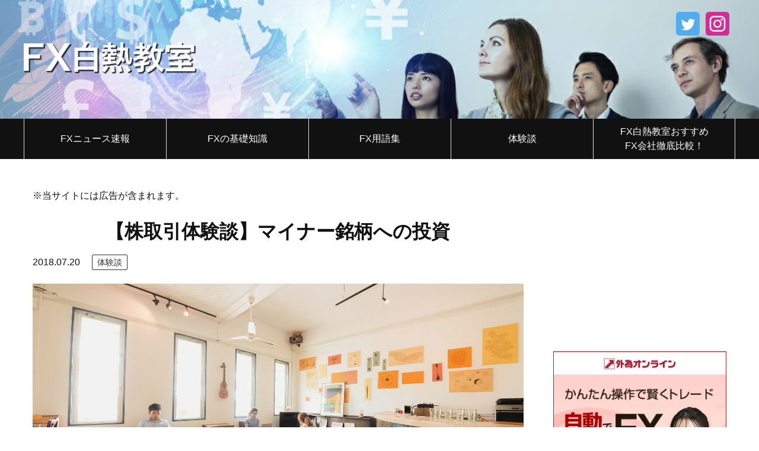

--- FILE ---
content_type: text/html; charset=UTF-8
request_url: https://ecoledefx.xyz/2018/07/20/%E3%80%90%E6%A0%AA%E5%8F%96%E5%BC%95%E4%BD%93%E9%A8%93%E8%AB%87%E3%80%91%E3%83%9E%E3%82%A4%E3%83%8A%E3%83%BC%E9%8A%98%E6%9F%84%E3%81%B8%E3%81%AE%E6%8A%95%E8%B3%87/
body_size: 16734
content:
<!doctype html>
<html lang="ja">
	<head>
		<meta charset="UTF-8">
		<meta name="viewport" content="width=device-width, initial-scale=1">
		<link rel="profile" href="https://gmpg.org/xfn/11">
		<link href="https://use.fontawesome.com/releases/v5.6.1/css/all.css" rel="stylesheet">
		<title>【株取引体験談】マイナー銘柄への投資 &#8211; FX投資初心者のためのFX白熱教室</title>
<meta name='robots' content='max-image-preview:large' />
	<style>img:is([sizes="auto" i], [sizes^="auto," i]) { contain-intrinsic-size: 3000px 1500px }</style>
	<link rel="alternate" type="application/rss+xml" title="FX投資初心者のためのFX白熱教室 &raquo; フィード" href="https://ecoledefx.xyz/feed/" />
<link rel="alternate" type="application/rss+xml" title="FX投資初心者のためのFX白熱教室 &raquo; コメントフィード" href="https://ecoledefx.xyz/comments/feed/" />
<link rel="alternate" type="application/rss+xml" title="FX投資初心者のためのFX白熱教室 &raquo; 【株取引体験談】マイナー銘柄への投資 のコメントのフィード" href="https://ecoledefx.xyz/2018/07/20/%e3%80%90%e6%a0%aa%e5%8f%96%e5%bc%95%e4%bd%93%e9%a8%93%e8%ab%87%e3%80%91%e3%83%9e%e3%82%a4%e3%83%8a%e3%83%bc%e9%8a%98%e6%9f%84%e3%81%b8%e3%81%ae%e6%8a%95%e8%b3%87/feed/" />
<script type="text/javascript">
/* <![CDATA[ */
window._wpemojiSettings = {"baseUrl":"https:\/\/s.w.org\/images\/core\/emoji\/16.0.1\/72x72\/","ext":".png","svgUrl":"https:\/\/s.w.org\/images\/core\/emoji\/16.0.1\/svg\/","svgExt":".svg","source":{"concatemoji":"https:\/\/ecoledefx.xyz\/wp-includes\/js\/wp-emoji-release.min.js?ver=6.8.3"}};
/*! This file is auto-generated */
!function(s,n){var o,i,e;function c(e){try{var t={supportTests:e,timestamp:(new Date).valueOf()};sessionStorage.setItem(o,JSON.stringify(t))}catch(e){}}function p(e,t,n){e.clearRect(0,0,e.canvas.width,e.canvas.height),e.fillText(t,0,0);var t=new Uint32Array(e.getImageData(0,0,e.canvas.width,e.canvas.height).data),a=(e.clearRect(0,0,e.canvas.width,e.canvas.height),e.fillText(n,0,0),new Uint32Array(e.getImageData(0,0,e.canvas.width,e.canvas.height).data));return t.every(function(e,t){return e===a[t]})}function u(e,t){e.clearRect(0,0,e.canvas.width,e.canvas.height),e.fillText(t,0,0);for(var n=e.getImageData(16,16,1,1),a=0;a<n.data.length;a++)if(0!==n.data[a])return!1;return!0}function f(e,t,n,a){switch(t){case"flag":return n(e,"\ud83c\udff3\ufe0f\u200d\u26a7\ufe0f","\ud83c\udff3\ufe0f\u200b\u26a7\ufe0f")?!1:!n(e,"\ud83c\udde8\ud83c\uddf6","\ud83c\udde8\u200b\ud83c\uddf6")&&!n(e,"\ud83c\udff4\udb40\udc67\udb40\udc62\udb40\udc65\udb40\udc6e\udb40\udc67\udb40\udc7f","\ud83c\udff4\u200b\udb40\udc67\u200b\udb40\udc62\u200b\udb40\udc65\u200b\udb40\udc6e\u200b\udb40\udc67\u200b\udb40\udc7f");case"emoji":return!a(e,"\ud83e\udedf")}return!1}function g(e,t,n,a){var r="undefined"!=typeof WorkerGlobalScope&&self instanceof WorkerGlobalScope?new OffscreenCanvas(300,150):s.createElement("canvas"),o=r.getContext("2d",{willReadFrequently:!0}),i=(o.textBaseline="top",o.font="600 32px Arial",{});return e.forEach(function(e){i[e]=t(o,e,n,a)}),i}function t(e){var t=s.createElement("script");t.src=e,t.defer=!0,s.head.appendChild(t)}"undefined"!=typeof Promise&&(o="wpEmojiSettingsSupports",i=["flag","emoji"],n.supports={everything:!0,everythingExceptFlag:!0},e=new Promise(function(e){s.addEventListener("DOMContentLoaded",e,{once:!0})}),new Promise(function(t){var n=function(){try{var e=JSON.parse(sessionStorage.getItem(o));if("object"==typeof e&&"number"==typeof e.timestamp&&(new Date).valueOf()<e.timestamp+604800&&"object"==typeof e.supportTests)return e.supportTests}catch(e){}return null}();if(!n){if("undefined"!=typeof Worker&&"undefined"!=typeof OffscreenCanvas&&"undefined"!=typeof URL&&URL.createObjectURL&&"undefined"!=typeof Blob)try{var e="postMessage("+g.toString()+"("+[JSON.stringify(i),f.toString(),p.toString(),u.toString()].join(",")+"));",a=new Blob([e],{type:"text/javascript"}),r=new Worker(URL.createObjectURL(a),{name:"wpTestEmojiSupports"});return void(r.onmessage=function(e){c(n=e.data),r.terminate(),t(n)})}catch(e){}c(n=g(i,f,p,u))}t(n)}).then(function(e){for(var t in e)n.supports[t]=e[t],n.supports.everything=n.supports.everything&&n.supports[t],"flag"!==t&&(n.supports.everythingExceptFlag=n.supports.everythingExceptFlag&&n.supports[t]);n.supports.everythingExceptFlag=n.supports.everythingExceptFlag&&!n.supports.flag,n.DOMReady=!1,n.readyCallback=function(){n.DOMReady=!0}}).then(function(){return e}).then(function(){var e;n.supports.everything||(n.readyCallback(),(e=n.source||{}).concatemoji?t(e.concatemoji):e.wpemoji&&e.twemoji&&(t(e.twemoji),t(e.wpemoji)))}))}((window,document),window._wpemojiSettings);
/* ]]> */
</script>
<style id='wp-emoji-styles-inline-css' type='text/css'>

	img.wp-smiley, img.emoji {
		display: inline !important;
		border: none !important;
		box-shadow: none !important;
		height: 1em !important;
		width: 1em !important;
		margin: 0 0.07em !important;
		vertical-align: -0.1em !important;
		background: none !important;
		padding: 0 !important;
	}
</style>
<link rel='stylesheet' id='wp-block-library-css' href='https://ecoledefx.xyz/wp-includes/css/dist/block-library/style.min.css?ver=6.8.3' type='text/css' media='all' />
<style id='classic-theme-styles-inline-css' type='text/css'>
/*! This file is auto-generated */
.wp-block-button__link{color:#fff;background-color:#32373c;border-radius:9999px;box-shadow:none;text-decoration:none;padding:calc(.667em + 2px) calc(1.333em + 2px);font-size:1.125em}.wp-block-file__button{background:#32373c;color:#fff;text-decoration:none}
</style>
<style id='feedzy-rss-feeds-loop-style-inline-css' type='text/css'>
.wp-block-feedzy-rss-feeds-loop{display:grid;gap:24px;grid-template-columns:repeat(1,1fr)}@media(min-width:782px){.wp-block-feedzy-rss-feeds-loop.feedzy-loop-columns-2,.wp-block-feedzy-rss-feeds-loop.feedzy-loop-columns-3,.wp-block-feedzy-rss-feeds-loop.feedzy-loop-columns-4,.wp-block-feedzy-rss-feeds-loop.feedzy-loop-columns-5{grid-template-columns:repeat(2,1fr)}}@media(min-width:960px){.wp-block-feedzy-rss-feeds-loop.feedzy-loop-columns-2{grid-template-columns:repeat(2,1fr)}.wp-block-feedzy-rss-feeds-loop.feedzy-loop-columns-3{grid-template-columns:repeat(3,1fr)}.wp-block-feedzy-rss-feeds-loop.feedzy-loop-columns-4{grid-template-columns:repeat(4,1fr)}.wp-block-feedzy-rss-feeds-loop.feedzy-loop-columns-5{grid-template-columns:repeat(5,1fr)}}.wp-block-feedzy-rss-feeds-loop .wp-block-image.is-style-rounded img{border-radius:9999px}.wp-block-feedzy-rss-feeds-loop .wp-block-image:has(:is(img:not([src]),img[src=""])){display:none}

</style>
<style id='global-styles-inline-css' type='text/css'>
:root{--wp--preset--aspect-ratio--square: 1;--wp--preset--aspect-ratio--4-3: 4/3;--wp--preset--aspect-ratio--3-4: 3/4;--wp--preset--aspect-ratio--3-2: 3/2;--wp--preset--aspect-ratio--2-3: 2/3;--wp--preset--aspect-ratio--16-9: 16/9;--wp--preset--aspect-ratio--9-16: 9/16;--wp--preset--color--black: #000000;--wp--preset--color--cyan-bluish-gray: #abb8c3;--wp--preset--color--white: #ffffff;--wp--preset--color--pale-pink: #f78da7;--wp--preset--color--vivid-red: #cf2e2e;--wp--preset--color--luminous-vivid-orange: #ff6900;--wp--preset--color--luminous-vivid-amber: #fcb900;--wp--preset--color--light-green-cyan: #7bdcb5;--wp--preset--color--vivid-green-cyan: #00d084;--wp--preset--color--pale-cyan-blue: #8ed1fc;--wp--preset--color--vivid-cyan-blue: #0693e3;--wp--preset--color--vivid-purple: #9b51e0;--wp--preset--gradient--vivid-cyan-blue-to-vivid-purple: linear-gradient(135deg,rgba(6,147,227,1) 0%,rgb(155,81,224) 100%);--wp--preset--gradient--light-green-cyan-to-vivid-green-cyan: linear-gradient(135deg,rgb(122,220,180) 0%,rgb(0,208,130) 100%);--wp--preset--gradient--luminous-vivid-amber-to-luminous-vivid-orange: linear-gradient(135deg,rgba(252,185,0,1) 0%,rgba(255,105,0,1) 100%);--wp--preset--gradient--luminous-vivid-orange-to-vivid-red: linear-gradient(135deg,rgba(255,105,0,1) 0%,rgb(207,46,46) 100%);--wp--preset--gradient--very-light-gray-to-cyan-bluish-gray: linear-gradient(135deg,rgb(238,238,238) 0%,rgb(169,184,195) 100%);--wp--preset--gradient--cool-to-warm-spectrum: linear-gradient(135deg,rgb(74,234,220) 0%,rgb(151,120,209) 20%,rgb(207,42,186) 40%,rgb(238,44,130) 60%,rgb(251,105,98) 80%,rgb(254,248,76) 100%);--wp--preset--gradient--blush-light-purple: linear-gradient(135deg,rgb(255,206,236) 0%,rgb(152,150,240) 100%);--wp--preset--gradient--blush-bordeaux: linear-gradient(135deg,rgb(254,205,165) 0%,rgb(254,45,45) 50%,rgb(107,0,62) 100%);--wp--preset--gradient--luminous-dusk: linear-gradient(135deg,rgb(255,203,112) 0%,rgb(199,81,192) 50%,rgb(65,88,208) 100%);--wp--preset--gradient--pale-ocean: linear-gradient(135deg,rgb(255,245,203) 0%,rgb(182,227,212) 50%,rgb(51,167,181) 100%);--wp--preset--gradient--electric-grass: linear-gradient(135deg,rgb(202,248,128) 0%,rgb(113,206,126) 100%);--wp--preset--gradient--midnight: linear-gradient(135deg,rgb(2,3,129) 0%,rgb(40,116,252) 100%);--wp--preset--font-size--small: 13px;--wp--preset--font-size--medium: 20px;--wp--preset--font-size--large: 36px;--wp--preset--font-size--x-large: 42px;--wp--preset--spacing--20: 0.44rem;--wp--preset--spacing--30: 0.67rem;--wp--preset--spacing--40: 1rem;--wp--preset--spacing--50: 1.5rem;--wp--preset--spacing--60: 2.25rem;--wp--preset--spacing--70: 3.38rem;--wp--preset--spacing--80: 5.06rem;--wp--preset--shadow--natural: 6px 6px 9px rgba(0, 0, 0, 0.2);--wp--preset--shadow--deep: 12px 12px 50px rgba(0, 0, 0, 0.4);--wp--preset--shadow--sharp: 6px 6px 0px rgba(0, 0, 0, 0.2);--wp--preset--shadow--outlined: 6px 6px 0px -3px rgba(255, 255, 255, 1), 6px 6px rgba(0, 0, 0, 1);--wp--preset--shadow--crisp: 6px 6px 0px rgba(0, 0, 0, 1);}:where(.is-layout-flex){gap: 0.5em;}:where(.is-layout-grid){gap: 0.5em;}body .is-layout-flex{display: flex;}.is-layout-flex{flex-wrap: wrap;align-items: center;}.is-layout-flex > :is(*, div){margin: 0;}body .is-layout-grid{display: grid;}.is-layout-grid > :is(*, div){margin: 0;}:where(.wp-block-columns.is-layout-flex){gap: 2em;}:where(.wp-block-columns.is-layout-grid){gap: 2em;}:where(.wp-block-post-template.is-layout-flex){gap: 1.25em;}:where(.wp-block-post-template.is-layout-grid){gap: 1.25em;}.has-black-color{color: var(--wp--preset--color--black) !important;}.has-cyan-bluish-gray-color{color: var(--wp--preset--color--cyan-bluish-gray) !important;}.has-white-color{color: var(--wp--preset--color--white) !important;}.has-pale-pink-color{color: var(--wp--preset--color--pale-pink) !important;}.has-vivid-red-color{color: var(--wp--preset--color--vivid-red) !important;}.has-luminous-vivid-orange-color{color: var(--wp--preset--color--luminous-vivid-orange) !important;}.has-luminous-vivid-amber-color{color: var(--wp--preset--color--luminous-vivid-amber) !important;}.has-light-green-cyan-color{color: var(--wp--preset--color--light-green-cyan) !important;}.has-vivid-green-cyan-color{color: var(--wp--preset--color--vivid-green-cyan) !important;}.has-pale-cyan-blue-color{color: var(--wp--preset--color--pale-cyan-blue) !important;}.has-vivid-cyan-blue-color{color: var(--wp--preset--color--vivid-cyan-blue) !important;}.has-vivid-purple-color{color: var(--wp--preset--color--vivid-purple) !important;}.has-black-background-color{background-color: var(--wp--preset--color--black) !important;}.has-cyan-bluish-gray-background-color{background-color: var(--wp--preset--color--cyan-bluish-gray) !important;}.has-white-background-color{background-color: var(--wp--preset--color--white) !important;}.has-pale-pink-background-color{background-color: var(--wp--preset--color--pale-pink) !important;}.has-vivid-red-background-color{background-color: var(--wp--preset--color--vivid-red) !important;}.has-luminous-vivid-orange-background-color{background-color: var(--wp--preset--color--luminous-vivid-orange) !important;}.has-luminous-vivid-amber-background-color{background-color: var(--wp--preset--color--luminous-vivid-amber) !important;}.has-light-green-cyan-background-color{background-color: var(--wp--preset--color--light-green-cyan) !important;}.has-vivid-green-cyan-background-color{background-color: var(--wp--preset--color--vivid-green-cyan) !important;}.has-pale-cyan-blue-background-color{background-color: var(--wp--preset--color--pale-cyan-blue) !important;}.has-vivid-cyan-blue-background-color{background-color: var(--wp--preset--color--vivid-cyan-blue) !important;}.has-vivid-purple-background-color{background-color: var(--wp--preset--color--vivid-purple) !important;}.has-black-border-color{border-color: var(--wp--preset--color--black) !important;}.has-cyan-bluish-gray-border-color{border-color: var(--wp--preset--color--cyan-bluish-gray) !important;}.has-white-border-color{border-color: var(--wp--preset--color--white) !important;}.has-pale-pink-border-color{border-color: var(--wp--preset--color--pale-pink) !important;}.has-vivid-red-border-color{border-color: var(--wp--preset--color--vivid-red) !important;}.has-luminous-vivid-orange-border-color{border-color: var(--wp--preset--color--luminous-vivid-orange) !important;}.has-luminous-vivid-amber-border-color{border-color: var(--wp--preset--color--luminous-vivid-amber) !important;}.has-light-green-cyan-border-color{border-color: var(--wp--preset--color--light-green-cyan) !important;}.has-vivid-green-cyan-border-color{border-color: var(--wp--preset--color--vivid-green-cyan) !important;}.has-pale-cyan-blue-border-color{border-color: var(--wp--preset--color--pale-cyan-blue) !important;}.has-vivid-cyan-blue-border-color{border-color: var(--wp--preset--color--vivid-cyan-blue) !important;}.has-vivid-purple-border-color{border-color: var(--wp--preset--color--vivid-purple) !important;}.has-vivid-cyan-blue-to-vivid-purple-gradient-background{background: var(--wp--preset--gradient--vivid-cyan-blue-to-vivid-purple) !important;}.has-light-green-cyan-to-vivid-green-cyan-gradient-background{background: var(--wp--preset--gradient--light-green-cyan-to-vivid-green-cyan) !important;}.has-luminous-vivid-amber-to-luminous-vivid-orange-gradient-background{background: var(--wp--preset--gradient--luminous-vivid-amber-to-luminous-vivid-orange) !important;}.has-luminous-vivid-orange-to-vivid-red-gradient-background{background: var(--wp--preset--gradient--luminous-vivid-orange-to-vivid-red) !important;}.has-very-light-gray-to-cyan-bluish-gray-gradient-background{background: var(--wp--preset--gradient--very-light-gray-to-cyan-bluish-gray) !important;}.has-cool-to-warm-spectrum-gradient-background{background: var(--wp--preset--gradient--cool-to-warm-spectrum) !important;}.has-blush-light-purple-gradient-background{background: var(--wp--preset--gradient--blush-light-purple) !important;}.has-blush-bordeaux-gradient-background{background: var(--wp--preset--gradient--blush-bordeaux) !important;}.has-luminous-dusk-gradient-background{background: var(--wp--preset--gradient--luminous-dusk) !important;}.has-pale-ocean-gradient-background{background: var(--wp--preset--gradient--pale-ocean) !important;}.has-electric-grass-gradient-background{background: var(--wp--preset--gradient--electric-grass) !important;}.has-midnight-gradient-background{background: var(--wp--preset--gradient--midnight) !important;}.has-small-font-size{font-size: var(--wp--preset--font-size--small) !important;}.has-medium-font-size{font-size: var(--wp--preset--font-size--medium) !important;}.has-large-font-size{font-size: var(--wp--preset--font-size--large) !important;}.has-x-large-font-size{font-size: var(--wp--preset--font-size--x-large) !important;}
:where(.wp-block-post-template.is-layout-flex){gap: 1.25em;}:where(.wp-block-post-template.is-layout-grid){gap: 1.25em;}
:where(.wp-block-columns.is-layout-flex){gap: 2em;}:where(.wp-block-columns.is-layout-grid){gap: 2em;}
:root :where(.wp-block-pullquote){font-size: 1.5em;line-height: 1.6;}
</style>
<link rel='stylesheet' id='contact-form-7-css' href='https://ecoledefx.xyz/wp-content/plugins/contact-form-7/includes/css/styles.css?ver=6.1.4' type='text/css' media='all' />
<style id='responsive-menu-inline-css' type='text/css'>
/** This file is major component of this plugin so please don't try to edit here. */
#rmp_menu_trigger-3871 {
  width: 55px;
  height: 55px;
  position: fixed;
  top: 15px;
  border-radius: 5px;
  display: none;
  text-decoration: none;
  right: 5%;
  background: #111111;
  transition: transform 0.5s, background-color 0.5s;
}
#rmp_menu_trigger-3871:hover, #rmp_menu_trigger-3871:focus {
  background: #111111;
  text-decoration: unset;
}
#rmp_menu_trigger-3871.is-active {
  background: #111111;
}
#rmp_menu_trigger-3871 .rmp-trigger-box {
  width: 25px;
  color: #ffffff;
}
#rmp_menu_trigger-3871 .rmp-trigger-icon-active, #rmp_menu_trigger-3871 .rmp-trigger-text-open {
  display: none;
}
#rmp_menu_trigger-3871.is-active .rmp-trigger-icon-active, #rmp_menu_trigger-3871.is-active .rmp-trigger-text-open {
  display: inline;
}
#rmp_menu_trigger-3871.is-active .rmp-trigger-icon-inactive, #rmp_menu_trigger-3871.is-active .rmp-trigger-text {
  display: none;
}
#rmp_menu_trigger-3871 .rmp-trigger-label {
  color: #ffffff;
  pointer-events: none;
  line-height: 13px;
  font-family: inherit;
  font-size: 14px;
  display: inline;
  text-transform: inherit;
}
#rmp_menu_trigger-3871 .rmp-trigger-label.rmp-trigger-label-top {
  display: block;
  margin-bottom: 12px;
}
#rmp_menu_trigger-3871 .rmp-trigger-label.rmp-trigger-label-bottom {
  display: block;
  margin-top: 12px;
}
#rmp_menu_trigger-3871 .responsive-menu-pro-inner {
  display: block;
}
#rmp_menu_trigger-3871 .rmp-trigger-icon-inactive .rmp-font-icon {
  color: #ffffff;
}
#rmp_menu_trigger-3871 .responsive-menu-pro-inner, #rmp_menu_trigger-3871 .responsive-menu-pro-inner::before, #rmp_menu_trigger-3871 .responsive-menu-pro-inner::after {
  width: 25px;
  height: 3px;
  background-color: #ffffff;
  border-radius: 4px;
  position: absolute;
}
#rmp_menu_trigger-3871 .rmp-trigger-icon-active .rmp-font-icon {
  color: #ffffff;
}
#rmp_menu_trigger-3871.is-active .responsive-menu-pro-inner, #rmp_menu_trigger-3871.is-active .responsive-menu-pro-inner::before, #rmp_menu_trigger-3871.is-active .responsive-menu-pro-inner::after {
  background-color: #ffffff;
}
#rmp_menu_trigger-3871:hover .rmp-trigger-icon-inactive .rmp-font-icon {
  color: #ffffff;
}
#rmp_menu_trigger-3871:not(.is-active):hover .responsive-menu-pro-inner, #rmp_menu_trigger-3871:not(.is-active):hover .responsive-menu-pro-inner::before, #rmp_menu_trigger-3871:not(.is-active):hover .responsive-menu-pro-inner::after {
  background-color: #ffffff;
}
#rmp_menu_trigger-3871 .responsive-menu-pro-inner::before {
  top: 10px;
}
#rmp_menu_trigger-3871 .responsive-menu-pro-inner::after {
  bottom: 10px;
}
#rmp_menu_trigger-3871.is-active .responsive-menu-pro-inner::after {
  bottom: 0;
}
/* Hamburger menu styling */
@media screen and (max-width: 319px) {
  /** Menu Title Style */
  /** Menu Additional Content Style */
  #rmp_menu_trigger-3871 {
    display: block;
  }
  #rmp-container-3871 {
    position: fixed;
    top: 0;
    margin: 0;
    transition: transform 0.5s;
    overflow: auto;
    display: block;
    width: 75%;
    background-color: #333333;
    background-image: url("");
    height: 100%;
    left: 0;
    padding-top: 0px;
    padding-left: 0px;
    padding-bottom: 0px;
    padding-right: 0px;
  }
  #rmp-menu-wrap-3871 {
    padding-top: 0px;
    padding-left: 0px;
    padding-bottom: 0px;
    padding-right: 0px;
    background-color: #333333;
  }
  #rmp-menu-wrap-3871 .rmp-menu, #rmp-menu-wrap-3871 .rmp-submenu {
    width: 100%;
    box-sizing: border-box;
    margin: 0;
    padding: 0;
  }
  #rmp-menu-wrap-3871 .rmp-submenu-depth-1 .rmp-menu-item-link {
    padding-left: 10%;
  }
  #rmp-menu-wrap-3871 .rmp-submenu-depth-2 .rmp-menu-item-link {
    padding-left: 15%;
  }
  #rmp-menu-wrap-3871 .rmp-submenu-depth-3 .rmp-menu-item-link {
    padding-left: 20%;
  }
  #rmp-menu-wrap-3871 .rmp-submenu-depth-4 .rmp-menu-item-link {
    padding-left: 25%;
  }
  #rmp-menu-wrap-3871 .rmp-submenu.rmp-submenu-open {
    display: block;
  }
  #rmp-menu-wrap-3871 .rmp-menu-item {
    width: 100%;
    list-style: none;
    margin: 0;
  }
  #rmp-menu-wrap-3871 .rmp-menu-item-link {
    height: 50px;
    line-height: 50px;
    font-size: 16px;
    border-bottom: 1px solid #ffffff;
    font-family: inherit;
    color: #ffffff;
    text-align: left;
    background-color: #333333;
    font-weight: normal;
    letter-spacing: 0px;
    display: block;
    box-sizing: border-box;
    width: 100%;
    text-decoration: none;
    position: relative;
    overflow: hidden;
    transition: background-color 0.5s, border-color 0.5s, 0.5s;
    padding: 0 5%;
    padding-right: 58px;
  }
  #rmp-menu-wrap-3871 .rmp-menu-item-link:after, #rmp-menu-wrap-3871 .rmp-menu-item-link:before {
    display: none;
  }
  #rmp-menu-wrap-3871 .rmp-menu-item-link:hover, #rmp-menu-wrap-3871 .rmp-menu-item-link:focus {
    color: #ffffff;
    border-color: #ffffff;
    background-color: #333333;
  }
  #rmp-menu-wrap-3871 .rmp-menu-item-link:focus {
    outline: none;
    border-color: unset;
    box-shadow: unset;
  }
  #rmp-menu-wrap-3871 .rmp-menu-item-link .rmp-font-icon {
    height: 50px;
    line-height: 50px;
    margin-right: 10px;
    font-size: 16px;
  }
  #rmp-menu-wrap-3871 .rmp-menu-current-item .rmp-menu-item-link {
    color: #ffffff;
    border-color: #ffffff;
    background-color: #333333;
  }
  #rmp-menu-wrap-3871 .rmp-menu-current-item .rmp-menu-item-link:hover, #rmp-menu-wrap-3871 .rmp-menu-current-item .rmp-menu-item-link:focus {
    color: #ffffff;
    border-color: #ffffff;
    background-color: #333333;
  }
  #rmp-menu-wrap-3871 .rmp-menu-subarrow {
    position: absolute;
    top: 0;
    bottom: 0;
    text-align: center;
    overflow: hidden;
    background-size: cover;
    overflow: hidden;
    right: 0;
    border-left-style: solid;
    border-left-color: #212121;
    border-left-width: 1px;
    height: 48px;
    width: 48px;
    color: #ffffff;
    background-color: #212121;
  }
  #rmp-menu-wrap-3871 .rmp-menu-subarrow svg {
    fill: #ffffff;
  }
  #rmp-menu-wrap-3871 .rmp-menu-subarrow:hover {
    color: #ffffff;
    border-color: #3f3f3f;
    background-color: #3f3f3f;
  }
  #rmp-menu-wrap-3871 .rmp-menu-subarrow:hover svg {
    fill: #ffffff;
  }
  #rmp-menu-wrap-3871 .rmp-menu-subarrow .rmp-font-icon {
    margin-right: unset;
  }
  #rmp-menu-wrap-3871 .rmp-menu-subarrow * {
    vertical-align: middle;
    line-height: 48px;
  }
  #rmp-menu-wrap-3871 .rmp-menu-subarrow-active {
    display: block;
    background-size: cover;
    color: #ffffff;
    border-color: #212121;
    background-color: #212121;
  }
  #rmp-menu-wrap-3871 .rmp-menu-subarrow-active svg {
    fill: #ffffff;
  }
  #rmp-menu-wrap-3871 .rmp-menu-subarrow-active:hover {
    color: #ffffff;
    border-color: #3f3f3f;
    background-color: #3f3f3f;
  }
  #rmp-menu-wrap-3871 .rmp-menu-subarrow-active:hover svg {
    fill: #ffffff;
  }
  #rmp-menu-wrap-3871 .rmp-submenu {
    display: none;
  }
  #rmp-menu-wrap-3871 .rmp-submenu .rmp-menu-item-link {
    height: 40px;
    line-height: 40px;
    letter-spacing: 0px;
    font-size: 13px;
    border-bottom: 1px solid #212121;
    font-family: inherit;
    font-weight: normal;
    color: #ffffff;
    text-align: left;
    background-color: #212121;
  }
  #rmp-menu-wrap-3871 .rmp-submenu .rmp-menu-item-link:hover, #rmp-menu-wrap-3871 .rmp-submenu .rmp-menu-item-link:focus {
    color: #ffffff;
    border-color: #212121;
    background-color: #3f3f3f;
  }
  #rmp-menu-wrap-3871 .rmp-submenu .rmp-menu-current-item .rmp-menu-item-link {
    color: #ffffff;
    border-color: #212121;
    background-color: #212121;
  }
  #rmp-menu-wrap-3871 .rmp-submenu .rmp-menu-current-item .rmp-menu-item-link:hover, #rmp-menu-wrap-3871 .rmp-submenu .rmp-menu-current-item .rmp-menu-item-link:focus {
    color: #ffffff;
    border-color: #3f3f3f;
    background-color: #3f3f3f;
  }
  #rmp-menu-wrap-3871 .rmp-submenu .rmp-menu-subarrow {
    right: 0;
    border-right: unset;
    border-left-style: solid;
    border-left-color: #212121;
    border-left-width: 1px;
    height: 39px;
    line-height: 39px;
    width: 40px;
    color: #ffffff;
    background-color: #212121;
  }
  #rmp-menu-wrap-3871 .rmp-submenu .rmp-menu-subarrow:hover {
    color: #ffffff;
    border-color: #3f3f3f;
    background-color: #3f3f3f;
  }
  #rmp-menu-wrap-3871 .rmp-submenu .rmp-menu-subarrow-active {
    color: #ffffff;
    border-color: #212121;
    background-color: #212121;
  }
  #rmp-menu-wrap-3871 .rmp-submenu .rmp-menu-subarrow-active:hover {
    color: #ffffff;
    border-color: #3f3f3f;
    background-color: #3f3f3f;
  }
  #rmp-menu-wrap-3871 .rmp-menu-item-description {
    margin: 0;
    padding: 5px 5%;
    opacity: 0.8;
    color: #ffffff;
  }
  #rmp-search-box-3871 {
    display: block;
    padding-top: 0px;
    padding-left: 5%;
    padding-bottom: 0px;
    padding-right: 5%;
  }
  #rmp-search-box-3871 .rmp-search-form {
    margin: 0;
  }
  #rmp-search-box-3871 .rmp-search-box {
    background: #ffffff;
    border: 1px solid #dadada;
    color: #333333;
    width: 100%;
    padding: 0 5%;
    border-radius: 30px;
    height: 45px;
    -webkit-appearance: none;
  }
  #rmp-search-box-3871 .rmp-search-box::placeholder {
    color: #c7c7cd;
  }
  #rmp-search-box-3871 .rmp-search-box:focus {
    background-color: #ffffff;
    outline: 2px solid #dadada;
    color: #333333;
  }
  #rmp-menu-title-3871 {
    background-color: #ffffff;
    color: #111111;
    text-align: left;
    font-size: 16px;
    padding-top: 10%;
    padding-left: 5%;
    padding-bottom: 0%;
    padding-right: 5%;
    font-weight: 400;
    transition: background-color 0.5s, border-color 0.5s, color 0.5s;
  }
  #rmp-menu-title-3871:hover {
    background-color: #ffffff;
    color: #111111;
  }
  #rmp-menu-title-3871 > .rmp-menu-title-link {
    color: #111111;
    width: 100%;
    background-color: unset;
    text-decoration: none;
  }
  #rmp-menu-title-3871 > .rmp-menu-title-link:hover {
    color: #111111;
  }
  #rmp-menu-title-3871 .rmp-font-icon {
    font-size: 16px;
  }
  #rmp-menu-additional-content-3871 {
    padding-top: 0px;
    padding-left: 5%;
    padding-bottom: 0px;
    padding-right: 5%;
    color: #ffffff;
    text-align: center;
    font-size: 16px;
  }
}
/**
This file contents common styling of menus.
*/
.rmp-container {
  display: none;
  visibility: visible;
  padding: 0px 0px 0px 0px;
  z-index: 99998;
  transition: all 0.3s;
  /** Scrolling bar in menu setting box **/
}
.rmp-container.rmp-fade-top, .rmp-container.rmp-fade-left, .rmp-container.rmp-fade-right, .rmp-container.rmp-fade-bottom {
  display: none;
}
.rmp-container.rmp-slide-left, .rmp-container.rmp-push-left {
  transform: translateX(-100%);
  -ms-transform: translateX(-100%);
  -webkit-transform: translateX(-100%);
  -moz-transform: translateX(-100%);
}
.rmp-container.rmp-slide-left.rmp-menu-open, .rmp-container.rmp-push-left.rmp-menu-open {
  transform: translateX(0);
  -ms-transform: translateX(0);
  -webkit-transform: translateX(0);
  -moz-transform: translateX(0);
}
.rmp-container.rmp-slide-right, .rmp-container.rmp-push-right {
  transform: translateX(100%);
  -ms-transform: translateX(100%);
  -webkit-transform: translateX(100%);
  -moz-transform: translateX(100%);
}
.rmp-container.rmp-slide-right.rmp-menu-open, .rmp-container.rmp-push-right.rmp-menu-open {
  transform: translateX(0);
  -ms-transform: translateX(0);
  -webkit-transform: translateX(0);
  -moz-transform: translateX(0);
}
.rmp-container.rmp-slide-top, .rmp-container.rmp-push-top {
  transform: translateY(-100%);
  -ms-transform: translateY(-100%);
  -webkit-transform: translateY(-100%);
  -moz-transform: translateY(-100%);
}
.rmp-container.rmp-slide-top.rmp-menu-open, .rmp-container.rmp-push-top.rmp-menu-open {
  transform: translateY(0);
  -ms-transform: translateY(0);
  -webkit-transform: translateY(0);
  -moz-transform: translateY(0);
}
.rmp-container.rmp-slide-bottom, .rmp-container.rmp-push-bottom {
  transform: translateY(100%);
  -ms-transform: translateY(100%);
  -webkit-transform: translateY(100%);
  -moz-transform: translateY(100%);
}
.rmp-container.rmp-slide-bottom.rmp-menu-open, .rmp-container.rmp-push-bottom.rmp-menu-open {
  transform: translateX(0);
  -ms-transform: translateX(0);
  -webkit-transform: translateX(0);
  -moz-transform: translateX(0);
}
.rmp-container::-webkit-scrollbar {
  width: 0px;
}
.rmp-container ::-webkit-scrollbar-track {
  box-shadow: inset 0 0 5px transparent;
}
.rmp-container ::-webkit-scrollbar-thumb {
  background: transparent;
}
.rmp-container ::-webkit-scrollbar-thumb:hover {
  background: transparent;
}
.rmp-container .rmp-menu-wrap .rmp-menu {
  transition: none;
  border-radius: 0;
  box-shadow: none;
  background: none;
  border: 0;
  bottom: auto;
  box-sizing: border-box;
  clip: auto;
  color: #666;
  display: block;
  float: none;
  font-family: inherit;
  font-size: 14px;
  height: auto;
  left: auto;
  line-height: 1.7;
  list-style-type: none;
  margin: 0;
  min-height: auto;
  max-height: none;
  opacity: 1;
  outline: none;
  overflow: visible;
  padding: 0;
  position: relative;
  pointer-events: auto;
  right: auto;
  text-align: left;
  text-decoration: none;
  text-indent: 0;
  text-transform: none;
  transform: none;
  top: auto;
  visibility: inherit;
  width: auto;
  word-wrap: break-word;
  white-space: normal;
}
.rmp-container .rmp-menu-additional-content {
  display: block;
  word-break: break-word;
}
.rmp-container .rmp-menu-title {
  display: flex;
  flex-direction: column;
}
.rmp-container .rmp-menu-title .rmp-menu-title-image {
  max-width: 100%;
  margin-bottom: 15px;
  display: block;
  margin: auto;
  margin-bottom: 15px;
}
button.rmp_menu_trigger {
  z-index: 999999;
  overflow: hidden;
  outline: none;
  border: 0;
  display: none;
  margin: 0;
  transition: transform 0.5s, background-color 0.5s;
  padding: 0;
}
button.rmp_menu_trigger .responsive-menu-pro-inner::before, button.rmp_menu_trigger .responsive-menu-pro-inner::after {
  content: "";
  display: block;
}
button.rmp_menu_trigger .responsive-menu-pro-inner::before {
  top: 10px;
}
button.rmp_menu_trigger .responsive-menu-pro-inner::after {
  bottom: 10px;
}
button.rmp_menu_trigger .rmp-trigger-box {
  width: 40px;
  display: inline-block;
  position: relative;
  pointer-events: none;
  vertical-align: super;
}
.admin-bar .rmp-container, .admin-bar .rmp_menu_trigger {
  margin-top: 32px !important;
}
@media screen and (max-width: 782px) {
  .admin-bar .rmp-container, .admin-bar .rmp_menu_trigger {
    margin-top: 46px !important;
  }
}
/*  Menu Trigger Boring Animation */
.rmp-menu-trigger-boring .responsive-menu-pro-inner {
  transition-property: none;
}
.rmp-menu-trigger-boring .responsive-menu-pro-inner::after, .rmp-menu-trigger-boring .responsive-menu-pro-inner::before {
  transition-property: none;
}
.rmp-menu-trigger-boring.is-active .responsive-menu-pro-inner {
  transform: rotate(45deg);
}
.rmp-menu-trigger-boring.is-active .responsive-menu-pro-inner:before {
  top: 0;
  opacity: 0;
}
.rmp-menu-trigger-boring.is-active .responsive-menu-pro-inner:after {
  bottom: 0;
  transform: rotate(-90deg);
}

</style>
<link rel='stylesheet' id='dashicons-css' href='https://ecoledefx.xyz/wp-includes/css/dashicons.min.css?ver=6.8.3' type='text/css' media='all' />
<link rel='stylesheet' id='to-top-css' href='https://ecoledefx.xyz/wp-content/plugins/to-top/public/css/to-top-public.css?ver=2.5.5' type='text/css' media='all' />
<link rel='stylesheet' id='parent-style-css' href='https://ecoledefx.xyz/wp-content/themes/landing/style.css?ver=6.8.3' type='text/css' media='all' />
<link rel='stylesheet' id='landing-style-css' href='https://ecoledefx.xyz/wp-content/themes/landing-child/style.css?ver=6.8.3' type='text/css' media='all' />
<script type="text/javascript" src="https://ecoledefx.xyz/wp-includes/js/jquery/jquery.min.js?ver=3.7.1" id="jquery-core-js"></script>
<script type="text/javascript" src="https://ecoledefx.xyz/wp-includes/js/jquery/jquery-migrate.min.js?ver=3.4.1" id="jquery-migrate-js"></script>
<script type="text/javascript" id="rmp_menu_scripts-js-extra">
/* <![CDATA[ */
var rmp_menu = {"ajaxURL":"https:\/\/ecoledefx.xyz\/wp-admin\/admin-ajax.php","wp_nonce":"796a5b876a","menu":[{"menu_theme":null,"theme_type":"default","theme_location_menu":"","submenu_submenu_arrow_width":"40","submenu_submenu_arrow_width_unit":"px","submenu_submenu_arrow_height":"39","submenu_submenu_arrow_height_unit":"px","submenu_arrow_position":"right","submenu_sub_arrow_background_colour":"#212121","submenu_sub_arrow_background_hover_colour":"#3f3f3f","submenu_sub_arrow_background_colour_active":"#212121","submenu_sub_arrow_background_hover_colour_active":"#3f3f3f","submenu_sub_arrow_border_width":"1","submenu_sub_arrow_border_width_unit":"px","submenu_sub_arrow_border_colour":"#212121","submenu_sub_arrow_border_hover_colour":"#3f3f3f","submenu_sub_arrow_border_colour_active":"#212121","submenu_sub_arrow_border_hover_colour_active":"#3f3f3f","submenu_sub_arrow_shape_colour":"#ffffff","submenu_sub_arrow_shape_hover_colour":"#ffffff","submenu_sub_arrow_shape_colour_active":"#ffffff","submenu_sub_arrow_shape_hover_colour_active":"#ffffff","use_header_bar":"off","header_bar_items_order":"{\"logo\":\"on\",\"title\":\"on\",\"search\":\"on\",\"html content\":\"on\"}","header_bar_title":"","header_bar_html_content":"","header_bar_logo":"","header_bar_logo_link":"","header_bar_logo_width":"","header_bar_logo_width_unit":"%","header_bar_logo_height":"","header_bar_logo_height_unit":"px","header_bar_height":"80","header_bar_height_unit":"px","header_bar_padding":{"top":"0px","right":"5%","bottom":"0px","left":"5%"},"header_bar_font":"","header_bar_font_size":"14","header_bar_font_size_unit":"px","header_bar_text_color":"#ffffff","header_bar_background_color":"#ffffff","header_bar_breakpoint":"800","header_bar_position_type":"fixed","header_bar_adjust_page":null,"header_bar_scroll_enable":"off","header_bar_scroll_background_color":"#36bdf6","mobile_breakpoint":"600","tablet_breakpoint":"319","transition_speed":"0.5","sub_menu_speed":"0.2","show_menu_on_page_load":"","menu_disable_scrolling":"off","menu_overlay":"off","menu_overlay_colour":"rgba(0, 0, 0, 0.7)","desktop_menu_width":"","desktop_menu_width_unit":"%","desktop_menu_positioning":"fixed","desktop_menu_side":"","desktop_menu_to_hide":"","use_current_theme_location":"off","mega_menu":{"225":"off","227":"off","229":"off","228":"off","226":"off"},"desktop_submenu_open_animation":"","desktop_submenu_open_animation_speed":"0ms","desktop_submenu_open_on_click":"","desktop_menu_hide_and_show":"","menu_name":"Default Menu","menu_to_use":"menu-1","different_menu_for_mobile":"off","menu_to_use_in_mobile":"main-menu","use_mobile_menu":"on","use_tablet_menu":"on","use_desktop_menu":"","menu_display_on":"all-pages","menu_to_hide":"","submenu_descriptions_on":"","custom_walker":"","menu_background_colour":"#333333","menu_depth":"5","smooth_scroll_on":"off","smooth_scroll_speed":"500","menu_font_icons":[],"menu_links_height":"50","menu_links_height_unit":"px","menu_links_line_height":"50","menu_links_line_height_unit":"px","menu_depth_0":"5","menu_depth_0_unit":"%","menu_font_size":"16","menu_font_size_unit":"px","menu_font":"","menu_font_weight":"normal","menu_text_alignment":"left","menu_text_letter_spacing":"","menu_word_wrap":"off","menu_link_colour":"#ffffff","menu_link_hover_colour":"#ffffff","menu_current_link_colour":"#ffffff","menu_current_link_hover_colour":"#ffffff","menu_item_background_colour":"#333333","menu_item_background_hover_colour":"#333333","menu_current_item_background_colour":"#333333","menu_current_item_background_hover_colour":"#333333","menu_border_width":"1","menu_border_width_unit":"px","menu_item_border_colour":"#ffffff","menu_item_border_colour_hover":"#ffffff","menu_current_item_border_colour":"#ffffff","menu_current_item_border_hover_colour":"#ffffff","submenu_links_height":"40","submenu_links_height_unit":"px","submenu_links_line_height":"40","submenu_links_line_height_unit":"px","menu_depth_side":"left","menu_depth_1":"10","menu_depth_1_unit":"%","menu_depth_2":"15","menu_depth_2_unit":"%","menu_depth_3":"20","menu_depth_3_unit":"%","menu_depth_4":"25","menu_depth_4_unit":"%","submenu_item_background_colour":"#212121","submenu_item_background_hover_colour":"#3f3f3f","submenu_current_item_background_colour":"#212121","submenu_current_item_background_hover_colour":"#3f3f3f","submenu_border_width":"1","submenu_border_width_unit":"px","submenu_item_border_colour":"#212121","submenu_item_border_colour_hover":"#212121","submenu_current_item_border_colour":"#212121","submenu_current_item_border_hover_colour":"#3f3f3f","submenu_font_size":"13","submenu_font_size_unit":"px","submenu_font":"","submenu_font_weight":"normal","submenu_text_letter_spacing":"","submenu_text_alignment":"left","submenu_link_colour":"#ffffff","submenu_link_hover_colour":"#ffffff","submenu_current_link_colour":"#ffffff","submenu_current_link_hover_colour":"#ffffff","inactive_arrow_shape":"\u25bc","active_arrow_shape":"\u25b2","inactive_arrow_font_icon":"","active_arrow_font_icon":"","inactive_arrow_image":"","active_arrow_image":"","submenu_arrow_width":"48","submenu_arrow_width_unit":"px","submenu_arrow_height":"48","submenu_arrow_height_unit":"px","arrow_position":"right","menu_sub_arrow_shape_colour":"#ffffff","menu_sub_arrow_shape_hover_colour":"#ffffff","menu_sub_arrow_shape_colour_active":"#ffffff","menu_sub_arrow_shape_hover_colour_active":"#ffffff","menu_sub_arrow_border_width":"1","menu_sub_arrow_border_width_unit":"px","menu_sub_arrow_border_colour":"#212121","menu_sub_arrow_border_hover_colour":"#3f3f3f","menu_sub_arrow_border_colour_active":"#212121","menu_sub_arrow_border_hover_colour_active":"#3f3f3f","menu_sub_arrow_background_colour":"#212121","menu_sub_arrow_background_hover_colour":"#3f3f3f","menu_sub_arrow_background_colour_active":"#212121","menu_sub_arrow_background_hover_colour_active":"#3f3f3f","fade_submenus":"off","fade_submenus_side":"left","fade_submenus_delay":"100","fade_submenus_speed":"500","use_slide_effect":"off","slide_effect_back_to_text":"Back","accordion_animation":"off","auto_expand_all_submenus":"off","auto_expand_current_submenus":"off","menu_item_click_to_trigger_submenu":"off","button_width":"55","button_width_unit":"px","button_height":"55","button_height_unit":"px","button_background_colour":"#111111","button_background_colour_hover":"#111111","button_background_colour_active":"#111111","toggle_button_border_radius":"5","button_transparent_background":"off","button_left_or_right":"right","button_position_type":"fixed","button_distance_from_side":"5","button_distance_from_side_unit":"%","button_top":"15","button_top_unit":"px","button_push_with_animation":"off","button_click_animation":"boring","button_line_margin":"5","button_line_margin_unit":"px","button_line_width":"25","button_line_width_unit":"px","button_line_height":"3","button_line_height_unit":"px","button_line_colour":"#ffffff","button_line_colour_hover":"#ffffff","button_line_colour_active":"#ffffff","button_font_icon":"","button_font_icon_when_clicked":"","button_image":"","button_image_when_clicked":"","button_title":"","button_title_open":"","button_title_position":"left","menu_container_columns":"","button_font":"","button_font_size":"14","button_font_size_unit":"px","button_title_line_height":"13","button_title_line_height_unit":"px","button_text_colour":"#ffffff","button_trigger_type_click":"on","button_trigger_type_hover":"off","button_click_trigger":"#responsive-menu-button","items_order":{"title":"on","menu":"on","additional content":"","search":""},"menu_title":"","menu_title_link":"","menu_title_link_location":"_self","menu_title_image":"","menu_title_font_icon":"","menu_title_section_padding":{"top":"10%","right":"5%","bottom":"0%","left":"5%"},"menu_title_background_colour":"#ffffff","menu_title_background_hover_colour":"#ffffff","menu_title_font_size":"16","menu_title_font_size_unit":"px","menu_title_alignment":"left","menu_title_font_weight":"400","menu_title_font_family":"","menu_title_colour":"#111111","menu_title_hover_colour":"#111111","menu_title_image_width":"","menu_title_image_width_unit":"%","menu_title_image_height":"","menu_title_image_height_unit":"px","menu_additional_content":"","menu_additional_section_padding":{"left":"5%","top":"0px","right":"5%","bottom":"0px"},"menu_additional_content_font_size":"16","menu_additional_content_font_size_unit":"px","menu_additional_content_alignment":"center","menu_additional_content_colour":"#ffffff","menu_search_box_text":"Search","menu_search_box_code":"","menu_search_section_padding":{"left":"5%","top":"0px","right":"5%","bottom":"0px"},"menu_search_box_height":"45","menu_search_box_height_unit":"px","menu_search_box_border_radius":"30","menu_search_box_text_colour":"#333333","menu_search_box_background_colour":"#ffffff","menu_search_box_placeholder_colour":"#c7c7cd","menu_search_box_border_colour":"#dadada","menu_section_padding":{"top":"0px","right":"0px","bottom":"0px","left":"0px"},"menu_width":"75","menu_width_unit":"%","menu_maximum_width":"","menu_maximum_width_unit":"px","menu_minimum_width":"","menu_minimum_width_unit":"px","menu_auto_height":"off","menu_container_padding":{"top":"0px","right":"0px","bottom":"0px","left":"0px"},"menu_container_background_colour":"#333333","menu_background_image":"","animation_type":"slide","menu_appear_from":"left","animation_speed":"0.5","page_wrapper":"","menu_close_on_body_click":"off","menu_close_on_scroll":"off","menu_close_on_link_click":"off","enable_touch_gestures":"","active_arrow_font_icon_type":"font-awesome","active_arrow_image_alt":"","admin_theme":"dark","breakpoint":"319","button_font_icon_type":"font-awesome","button_font_icon_when_clicked_type":"font-awesome","button_image_alt":"","button_image_alt_when_clicked":"","button_trigger_type":"click","custom_css":"","desktop_menu_options":"{\"710\":{\"type\":\"standard\",\"width\":\"auto\",\"parent_background_colour\":\"\",\"parent_background_image\":\"\"},\"711\":{\"width\":\"auto\",\"widgets\":[{\"title\":{\"enabled\":\"true\"}}]},\"164\":{\"type\":\"standard\",\"width\":\"auto\",\"parent_background_colour\":\"\",\"parent_background_image\":\"\"},\"650\":{\"type\":\"standard\",\"width\":\"auto\",\"parent_background_colour\":\"\",\"parent_background_image\":\"\"},\"165\":{\"type\":\"standard\",\"width\":\"auto\",\"parent_background_colour\":\"\",\"parent_background_image\":\"\"},\"72\":{\"type\":\"standard\",\"width\":\"auto\",\"parent_background_colour\":\"\",\"parent_background_image\":\"\"}}","excluded_pages":null,"external_files":"off","header_bar_logo_alt":"","hide_on_desktop":"off","hide_on_mobile":"off","inactive_arrow_font_icon_type":"font-awesome","inactive_arrow_image_alt":"","keyboard_shortcut_close_menu":"27,37","keyboard_shortcut_open_menu":"32,39","menu_adjust_for_wp_admin_bar":"off","menu_depth_5":"30","menu_depth_5_unit":"%","menu_title_font_icon_type":"font-awesome","menu_title_image_alt":"","minify_scripts":"off","mobile_only":"off","remove_bootstrap":"","remove_fontawesome":"","scripts_in_footer":"off","shortcode":"off","single_menu_font":"","single_menu_font_size":"14","single_menu_font_size_unit":"px","single_menu_height":"80","single_menu_height_unit":"px","single_menu_item_background_colour":"#ffffff","single_menu_item_background_colour_hover":"#ffffff","single_menu_item_link_colour":"#000000","single_menu_item_link_colour_hover":"#000000","single_menu_item_submenu_background_colour":"#ffffff","single_menu_item_submenu_background_colour_hover":"#ffffff","single_menu_item_submenu_link_colour":"#000000","single_menu_item_submenu_link_colour_hover":"#000000","single_menu_line_height":"80","single_menu_line_height_unit":"px","single_menu_submenu_font":"","single_menu_submenu_font_size":"12","single_menu_submenu_font_size_unit":"px","single_menu_submenu_height":"","single_menu_submenu_height_unit":"auto","single_menu_submenu_line_height":"40","single_menu_submenu_line_height_unit":"px","menu_title_padding":{"left":"5%","top":"0px","right":"5%","bottom":"0px"},"menu_id":3871,"active_toggle_contents":"\u25b2","inactive_toggle_contents":"\u25bc"}]};
/* ]]> */
</script>
<script type="text/javascript" src="https://ecoledefx.xyz/wp-content/plugins/responsive-menu/v4.0.0/assets/js/rmp-menu.js?ver=4.6.0" id="rmp_menu_scripts-js"></script>
<script type="text/javascript" id="to-top-js-extra">
/* <![CDATA[ */
var to_top_options = {"scroll_offset":"100","icon_opacity":"50","style":"icon","icon_type":"dashicons-arrow-up-alt2","icon_color":"#ffffff","icon_bg_color":"#000000","icon_size":"32","border_radius":"50","image":"https:\/\/ecoledefx.xyz\/wp-content\/plugins\/to-top\/admin\/images\/default.png","image_width":"65","image_alt":"","location":"bottom-right","margin_x":"20","margin_y":"120","show_on_admin":"0","enable_autohide":"0","autohide_time":"2","enable_hide_small_device":"0","small_device_max_width":"640","reset":"0"};
/* ]]> */
</script>
<script async type="text/javascript" src="https://ecoledefx.xyz/wp-content/plugins/to-top/public/js/to-top-public.js?ver=2.5.5" id="to-top-js"></script>
<link rel="https://api.w.org/" href="https://ecoledefx.xyz/wp-json/" /><link rel="alternate" title="JSON" type="application/json" href="https://ecoledefx.xyz/wp-json/wp/v2/posts/239" /><link rel="EditURI" type="application/rsd+xml" title="RSD" href="https://ecoledefx.xyz/xmlrpc.php?rsd" />
<meta name="generator" content="WordPress 6.8.3" />
<link rel="canonical" href="https://ecoledefx.xyz/2018/07/20/%e3%80%90%e6%a0%aa%e5%8f%96%e5%bc%95%e4%bd%93%e9%a8%93%e8%ab%87%e3%80%91%e3%83%9e%e3%82%a4%e3%83%8a%e3%83%bc%e9%8a%98%e6%9f%84%e3%81%b8%e3%81%ae%e6%8a%95%e8%b3%87/" />
<link rel='shortlink' href='https://ecoledefx.xyz/?p=239' />
<link rel="alternate" title="oEmbed (JSON)" type="application/json+oembed" href="https://ecoledefx.xyz/wp-json/oembed/1.0/embed?url=https%3A%2F%2Fecoledefx.xyz%2F2018%2F07%2F20%2F%25e3%2580%2590%25e6%25a0%25aa%25e5%258f%2596%25e5%25bc%2595%25e4%25bd%2593%25e9%25a8%2593%25e8%25ab%2587%25e3%2580%2591%25e3%2583%259e%25e3%2582%25a4%25e3%2583%258a%25e3%2583%25bc%25e9%258a%2598%25e6%259f%2584%25e3%2581%25b8%25e3%2581%25ae%25e6%258a%2595%25e8%25b3%2587%2F" />
<link rel="alternate" title="oEmbed (XML)" type="text/xml+oembed" href="https://ecoledefx.xyz/wp-json/oembed/1.0/embed?url=https%3A%2F%2Fecoledefx.xyz%2F2018%2F07%2F20%2F%25e3%2580%2590%25e6%25a0%25aa%25e5%258f%2596%25e5%25bc%2595%25e4%25bd%2593%25e9%25a8%2593%25e8%25ab%2587%25e3%2580%2591%25e3%2583%259e%25e3%2582%25a4%25e3%2583%258a%25e3%2583%25bc%25e9%258a%2598%25e6%259f%2584%25e3%2581%25b8%25e3%2581%25ae%25e6%258a%2595%25e8%25b3%2587%2F&#038;format=xml" />

<link rel='stylesheet' id='957-css' href='//ecoledefx.xyz/wp-content/uploads/custom-css-js/957.css?v=4527' type="text/css" media='all' />

<link rel='stylesheet' id='53-css' href='//ecoledefx.xyz/wp-content/uploads/custom-css-js/53.css?v=9209' type="text/css" media='all' />
<style type="text/css">
.feedzy-rss-link-icon:after {
	content: url("https://ecoledefx.xyz/wp-content/plugins/feedzy-rss-feeds/img/external-link.png");
	margin-left: 3px;
}
</style>
		<style type='text/css'>
#floating_ads_bottom_textcss_container {position: fixed;bottom: 2px;width: 100%;}
#floating_ads_bottom_textcss_wrap {text-align: center;}
#floating_ads_bottom_textcss_ad {display:inline-block;}
#floating_ads_bottom_textcss_close {position: absolute;top: -20px;display:inline-block;}
</style><link rel="pingback" href="https://ecoledefx.xyz/xmlrpc.php"><!-- To Top Custom CSS --><style type='text/css'>#to_top_scrollup {-webkit-border-radius: 50%; -moz-border-radius: 50%; border-radius: 50%;right:20px;bottom:120px;}</style><link rel="SHORTCUT ICON" href="/favicon.ico" />
	</head>


<body class="wp-singular post-template-default single single-post postid-239 single-format-standard wp-custom-logo wp-theme-landing wp-child-theme-landing-child">

<div id="page" class="site pc">
	<header id="masthead" class="site-header">
		<div class="site-branding">
			<a href="https://ecoledefx.xyz/" class="custom-logo-link" rel="home"><img width="650" height="150" src="https://ecoledefx.xyz/wp-content/uploads/2018/12/logo-2.png" class="custom-logo" alt="FX投資初心者のためのFX白熱教室" decoding="async" fetchpriority="high" srcset="https://ecoledefx.xyz/wp-content/uploads/2018/12/logo-2.png 650w, https://ecoledefx.xyz/wp-content/uploads/2018/12/logo-2-300x69.png 300w" sizes="(max-width: 650px) 100vw, 650px" /></a>            <h1 class="site-title">
				<a href="https://ecoledefx.xyz/" rel="home">FX白熱教室</a>
			</h1>
			<div class="sns">
				<!-- <a class="fb" href="#" target="_blank"><img src="/wp-content/uploads/2019/06/icon_fb.png" alt="facebook"></a> -->
				<a class="twi" href="https://twitter.com/ecoledefx" target="_blank">
					<img src="/wp-content/uploads/2019/06/icon_twi.png" alt="twitter">
				</a>
				<a class="insta" href="https://www.instagram.com/ecoledefx/" target="_blank">
					<img src="/wp-content/uploads/2019/06/icon_insta.png" alt="instagram">
				</a>
			</div>
		</div><!-- .site-branding -->

		<nav id="site-navigation" class="main-navigation">
			<div class="menu-menu-1-container"><ul id="primary-menu" class="menu"><li id="menu-item-710" class="menu-item menu-item-type-post_type menu-item-object-page menu-item-has-children menu-item-710"><a href="https://ecoledefx.xyz/fxnews/">FXニュース速報</a>
<ul class="sub-menu">
	<li id="menu-item-711" class="menu-item menu-item-type-taxonomy menu-item-object-category menu-item-711"><a href="https://ecoledefx.xyz/category/news/">白熱教室ニュース</a></li>
</ul>
</li>
<li id="menu-item-164" class="menu-item menu-item-type-taxonomy menu-item-object-category menu-item-164"><a href="https://ecoledefx.xyz/category/fxkiso/">FXの基礎知識</a></li>
<li id="menu-item-650" class="menu-item menu-item-type-post_type menu-item-object-page menu-item-650"><a href="https://ecoledefx.xyz/words/">FX用語集</a></li>
<li id="menu-item-165" class="menu-item menu-item-type-taxonomy menu-item-object-category current-post-ancestor current-menu-parent current-post-parent menu-item-165"><a href="https://ecoledefx.xyz/category/taiken/">体験談</a></li>
<li id="menu-item-1644" class="menu-item menu-item-type-post_type menu-item-object-page menu-item-1644"><a href="https://ecoledefx.xyz/lp/">FX白熱教室おすすめ<br>FX会社徹底比較！</a></li>
</ul></div>		</nav><!-- #site-navigation -->

		<nav class="main-navigation clone">
			<div class="menu-menu-1-container"><ul id="primary-menu" class="menu"><li class="menu-item menu-item-type-post_type menu-item-object-page menu-item-has-children menu-item-710"><a href="https://ecoledefx.xyz/fxnews/">FXニュース速報</a>
<ul class="sub-menu">
	<li class="menu-item menu-item-type-taxonomy menu-item-object-category menu-item-711"><a href="https://ecoledefx.xyz/category/news/">白熱教室ニュース</a></li>
</ul>
</li>
<li class="menu-item menu-item-type-taxonomy menu-item-object-category menu-item-164"><a href="https://ecoledefx.xyz/category/fxkiso/">FXの基礎知識</a></li>
<li class="menu-item menu-item-type-post_type menu-item-object-page menu-item-650"><a href="https://ecoledefx.xyz/words/">FX用語集</a></li>
<li class="menu-item menu-item-type-taxonomy menu-item-object-category current-post-ancestor current-menu-parent current-post-parent menu-item-165"><a href="https://ecoledefx.xyz/category/taiken/">体験談</a></li>
<li class="menu-item menu-item-type-post_type menu-item-object-page menu-item-1644"><a href="https://ecoledefx.xyz/lp/">FX白熱教室おすすめ<br>FX会社徹底比較！</a></li>
</ul></div>		</nav><!-- #site-navigation Clone -->


		<div class="sp--navi default">
			<div class="menu-container"><ul id="menu-sp-menu" class="menu"><li id="menu-item-794" class="menu-item menu-item-type-post_type menu-item-object-page menu-item-794"><a href="https://ecoledefx.xyz/fxnews/">FXニュース速報</a></li>
<li id="menu-item-801" class="menu-item menu-item-type-taxonomy menu-item-object-category menu-item-801"><a href="https://ecoledefx.xyz/category/news/">白熱教室ニュース</a></li>
<li id="menu-item-795" class="menu-item menu-item-type-post_type menu-item-object-page menu-item-795"><a href="https://ecoledefx.xyz/words/">FX用語集</a></li>
<li id="menu-item-797" class="menu-item menu-item-type-taxonomy menu-item-object-category menu-item-797"><a href="https://ecoledefx.xyz/category/fxkiso/">FXの基礎知識</a></li>
<li id="menu-item-798" class="menu-item menu-item-type-taxonomy menu-item-object-category current-post-ancestor current-menu-parent current-post-parent menu-item-798"><a href="https://ecoledefx.xyz/category/taiken/">FX体験談</a></li>
<li id="menu-item-1645" class="menu-item menu-item-type-post_type menu-item-object-page menu-item-1645"><a href="https://ecoledefx.xyz/lp/">おすすめFX会社！</a></li>
</ul></div>		</div>

		<div class="sp--navi clone">
			<div class="menu-container"><ul id="menu-sp-menu-1" class="menu"><li class="menu-item menu-item-type-post_type menu-item-object-page menu-item-794"><a href="https://ecoledefx.xyz/fxnews/">FXニュース速報</a></li>
<li class="menu-item menu-item-type-taxonomy menu-item-object-category menu-item-801"><a href="https://ecoledefx.xyz/category/news/">白熱教室ニュース</a></li>
<li class="menu-item menu-item-type-post_type menu-item-object-page menu-item-795"><a href="https://ecoledefx.xyz/words/">FX用語集</a></li>
<li class="menu-item menu-item-type-taxonomy menu-item-object-category menu-item-797"><a href="https://ecoledefx.xyz/category/fxkiso/">FXの基礎知識</a></li>
<li class="menu-item menu-item-type-taxonomy menu-item-object-category current-post-ancestor current-menu-parent current-post-parent menu-item-798"><a href="https://ecoledefx.xyz/category/taiken/">FX体験談</a></li>
<li class="menu-item menu-item-type-post_type menu-item-object-page menu-item-1645"><a href="https://ecoledefx.xyz/lp/">おすすめFX会社！</a></li>
</ul></div>		</div>
		<div class="banner-ad">
			<a href="/lp">
				<img src="/wp-content/uploads/2019/06/ad-sample-1.png" alt="">
			</a>
		</div>

	</header><!-- #masthead -->

	<!--  -->
	<div class="sp-sns">
		<!-- <a class="fb" href="#" target="_blank"><img src="/wp-content/uploads/2019/06/icon_fb.png" alt="facebook"></a> -->
		<a class="twi" href="https://twitter.com/ecoledefx" target="_blank">
			<img src="/wp-content/uploads/2019/06/icon_twi.png" alt="twitter">
		</a>
		<a class="insta" href="https://www.instagram.com/ecoledefx/" target="_blank">
			<img src="/wp-content/uploads/2019/06/icon_insta.png" alt="instagram">
		</a>
	</div>

	<div id="content" class="site-content">

	<div id="primary" class="content-area">
		<main id="main" class="site-main">

		<div class="article-widget">
<p>※当サイトには広告が含まれます。</p>
</div>
<article id="post-239" class="post-239 post type-post status-publish format-standard has-post-thumbnail hentry category-taiken tag-8">
    <h1 class="entry-title">【株取引体験談】マイナー銘柄への投資</h1>    <div class="entry-meta">
        <time>2018.07.20</time>
        <ul class="post-categories">
	<li><a href="https://ecoledefx.xyz/category/taiken/" rel="category tag">体験談</a></li></ul>    </div><!-- .entry-meta -->


	<div class="entry-content">
        
			<div class="post-thumbnail">
				<img width="1600" height="866" src="https://ecoledefx.xyz/wp-content/uploads/2019/01/MIYAKO85_cafebnomado20140725_TP_V.jpg" class="attachment-post-thumbnail size-post-thumbnail wp-post-image" alt="" decoding="async" srcset="https://ecoledefx.xyz/wp-content/uploads/2019/01/MIYAKO85_cafebnomado20140725_TP_V.jpg 1600w, https://ecoledefx.xyz/wp-content/uploads/2019/01/MIYAKO85_cafebnomado20140725_TP_V-300x162.jpg 300w, https://ecoledefx.xyz/wp-content/uploads/2019/01/MIYAKO85_cafebnomado20140725_TP_V-768x416.jpg 768w, https://ecoledefx.xyz/wp-content/uploads/2019/01/MIYAKO85_cafebnomado20140725_TP_V-1024x554.jpg 1024w" sizes="(max-width: 1600px) 100vw, 1600px" />			</div><!-- .post-thumbnail -->

		<p>初めて投資を行うときは、ついつい有名な銘柄や、値上がりしているところを狙ってしまいがちです。<br />
しかし、名前も知らないような銘柄を対象にした取引でうまくいくケースも。<br />
今回はマイナー銘柄での体験談です。</p>
<p><span id="more-239"></span></p>
<p>&nbsp;</p>
<p>ーーーーーーーーーーーーーーーーーー</p>
<p>今までの私の投資の仕方は出来高が増えて、株価が上昇している株式に投資すれば簡単に金融資産が増えるものだと思って投資をしていました。 　<br />
しかし、実際はそのような株式は株価の値動きが激しいので、私のような株式投資を始めたばかりの初心者がそのような株式を購入しても利益確定は早く、しかも損切りは遅いという株式取引の下手な見本のような取引になってしまいました。</p>
<p>そこで私は発想を逆にして考え直しました。<br />
このような値動きの激しい銘柄ではなく出来高が少なく値動きの安定的な株式に投資すれば損する確立が下がるのではないかと思ったのです。</p>
<p>まずは東証一部やマザーズに上場する企業からジャスダックや東証二部の地味な銘柄に目を向け、投資先を探しました。<br />
初めて名前を知る企業ばかりでしたが、株価の値段が安定的に動いているので、投資先に選びました。<br />
これらの銘柄は、日経平均株価が下落したときでも独自の値動きをするのでたいへんやりやすく感じています。</p>

	</div><!-- .entry-content -->

</article><!-- #post-239 -->

		</main><!-- #main -->
	</div><!-- #primary -->


<aside id="secondary" class="widget-area">
	<section id="custom_html-5" class="widget_text widget widget_custom_html"><div class="textwidget custom-html-widget"><!-- /32951911/ecoleFX_LP -->
<div id='div-gpt-ad-1580371658508-0' style='width: 250px; height: 250px;'>
  <script>
    googletag.cmd.push(function() { googletag.display('div-gpt-ad-1580371658508-0'); });
  </script>
</div></div></section><section id="custom_html-4" class="widget_text widget widget_custom_html"><div class="textwidget custom-html-widget"><a href="https://www.tcs-asp.net/alink?AC=C81591&LC=NJT2&SQ=2&isq=74"><img src="https://img.tcs-asp.net/imagesender?ac=C81591&lc=NJT2&isq=74&psq=2" border="0" alt="外国為替証拠金取引の外為オンライン口座開設申込"></a>
</div></section>
		<section id="recent-posts-2" class="widget widget_recent_entries">
		<h2 class="widget-title">最近の投稿</h2>
		<ul>
											<li>
					<a href="https://ecoledefx.xyz/2023/04/14/20230313cycle-theory/">相場のサイクルが分かればFXは勝ち続けられる！</a>
											<span class="post-date">2023年4月14日</span>
									</li>
											<li>
					<a href="https://ecoledefx.xyz/2023/03/10/how-to-increase-lot-size/">FX裁量トレードで取引ロット数を上手に増やす方法</a>
											<span class="post-date">2023年3月10日</span>
									</li>
											<li>
					<a href="https://ecoledefx.xyz/2022/12/23/20221222sunk-cost/">「勿体ない」と感じたら人は判断が狂う「サンクコスト効果」の対処方法</a>
											<span class="post-date">2022年12月23日</span>
									</li>
											<li>
					<a href="https://ecoledefx.xyz/2022/12/09/20221202nanpin/">ナンピントレードは善か？悪か？</a>
											<span class="post-date">2022年12月9日</span>
									</li>
											<li>
					<a href="https://ecoledefx.xyz/2022/12/02/20221202daytrade/">FXの基本的なトレード方法「デイトレード」</a>
											<span class="post-date">2022年12月2日</span>
									</li>
											<li>
					<a href="https://ecoledefx.xyz/2022/12/02/20221115prospect-theory/">FXの大きな障害「プロスペクト理論」</a>
											<span class="post-date">2022年12月2日</span>
									</li>
											<li>
					<a href="https://ecoledefx.xyz/2022/11/25/20221112returnmove/">リターンムーブ（揺り戻し）の活用方法</a>
											<span class="post-date">2022年11月25日</span>
									</li>
											<li>
					<a href="https://ecoledefx.xyz/2022/11/18/20221111kawasekainyu/">日本政府・日銀による為替介入の実体</a>
											<span class="post-date">2022年11月18日</span>
									</li>
											<li>
					<a href="https://ecoledefx.xyz/2022/11/11/20221018gyan/">投資に対する心構え「ギャン理論」を解説</a>
											<span class="post-date">2022年11月11日</span>
									</li>
											<li>
					<a href="https://ecoledefx.xyz/2022/11/04/20221012volume-ratio/">買われ過ぎか売られ過ぎかを判断する指標「volume ratio」</a>
											<span class="post-date">2022年11月4日</span>
									</li>
					</ul>

		</section><section id="archives-2" class="widget widget_archive"><h2 class="widget-title">アーカイブ</h2>
			<ul>
					<li><a href='https://ecoledefx.xyz/2024/03/'>2024年3月</a></li>
	<li><a href='https://ecoledefx.xyz/2023/04/'>2023年4月</a></li>
	<li><a href='https://ecoledefx.xyz/2023/03/'>2023年3月</a></li>
	<li><a href='https://ecoledefx.xyz/2022/12/'>2022年12月</a></li>
	<li><a href='https://ecoledefx.xyz/2022/11/'>2022年11月</a></li>
	<li><a href='https://ecoledefx.xyz/2022/10/'>2022年10月</a></li>
	<li><a href='https://ecoledefx.xyz/2022/09/'>2022年9月</a></li>
	<li><a href='https://ecoledefx.xyz/2022/08/'>2022年8月</a></li>
	<li><a href='https://ecoledefx.xyz/2022/07/'>2022年7月</a></li>
	<li><a href='https://ecoledefx.xyz/2022/06/'>2022年6月</a></li>
	<li><a href='https://ecoledefx.xyz/2022/05/'>2022年5月</a></li>
	<li><a href='https://ecoledefx.xyz/2022/04/'>2022年4月</a></li>
	<li><a href='https://ecoledefx.xyz/2022/03/'>2022年3月</a></li>
	<li><a href='https://ecoledefx.xyz/2022/02/'>2022年2月</a></li>
	<li><a href='https://ecoledefx.xyz/2022/01/'>2022年1月</a></li>
	<li><a href='https://ecoledefx.xyz/2021/12/'>2021年12月</a></li>
	<li><a href='https://ecoledefx.xyz/2021/11/'>2021年11月</a></li>
	<li><a href='https://ecoledefx.xyz/2021/10/'>2021年10月</a></li>
	<li><a href='https://ecoledefx.xyz/2021/09/'>2021年9月</a></li>
	<li><a href='https://ecoledefx.xyz/2021/08/'>2021年8月</a></li>
	<li><a href='https://ecoledefx.xyz/2021/07/'>2021年7月</a></li>
	<li><a href='https://ecoledefx.xyz/2021/06/'>2021年6月</a></li>
	<li><a href='https://ecoledefx.xyz/2021/05/'>2021年5月</a></li>
	<li><a href='https://ecoledefx.xyz/2021/04/'>2021年4月</a></li>
	<li><a href='https://ecoledefx.xyz/2021/03/'>2021年3月</a></li>
	<li><a href='https://ecoledefx.xyz/2021/02/'>2021年2月</a></li>
	<li><a href='https://ecoledefx.xyz/2021/01/'>2021年1月</a></li>
	<li><a href='https://ecoledefx.xyz/2020/12/'>2020年12月</a></li>
	<li><a href='https://ecoledefx.xyz/2020/11/'>2020年11月</a></li>
	<li><a href='https://ecoledefx.xyz/2020/10/'>2020年10月</a></li>
	<li><a href='https://ecoledefx.xyz/2020/09/'>2020年9月</a></li>
	<li><a href='https://ecoledefx.xyz/2020/08/'>2020年8月</a></li>
	<li><a href='https://ecoledefx.xyz/2020/07/'>2020年7月</a></li>
	<li><a href='https://ecoledefx.xyz/2020/06/'>2020年6月</a></li>
	<li><a href='https://ecoledefx.xyz/2020/05/'>2020年5月</a></li>
	<li><a href='https://ecoledefx.xyz/2020/04/'>2020年4月</a></li>
	<li><a href='https://ecoledefx.xyz/2020/03/'>2020年3月</a></li>
	<li><a href='https://ecoledefx.xyz/2020/02/'>2020年2月</a></li>
	<li><a href='https://ecoledefx.xyz/2020/01/'>2020年1月</a></li>
	<li><a href='https://ecoledefx.xyz/2019/12/'>2019年12月</a></li>
	<li><a href='https://ecoledefx.xyz/2019/11/'>2019年11月</a></li>
	<li><a href='https://ecoledefx.xyz/2019/10/'>2019年10月</a></li>
	<li><a href='https://ecoledefx.xyz/2019/09/'>2019年9月</a></li>
	<li><a href='https://ecoledefx.xyz/2019/08/'>2019年8月</a></li>
	<li><a href='https://ecoledefx.xyz/2019/06/'>2019年6月</a></li>
	<li><a href='https://ecoledefx.xyz/2019/05/'>2019年5月</a></li>
	<li><a href='https://ecoledefx.xyz/2019/04/'>2019年4月</a></li>
	<li><a href='https://ecoledefx.xyz/2019/03/'>2019年3月</a></li>
	<li><a href='https://ecoledefx.xyz/2019/02/'>2019年2月</a></li>
	<li><a href='https://ecoledefx.xyz/2019/01/'>2019年1月</a></li>
	<li><a href='https://ecoledefx.xyz/2018/12/'>2018年12月</a></li>
	<li><a href='https://ecoledefx.xyz/2018/11/'>2018年11月</a></li>
	<li><a href='https://ecoledefx.xyz/2018/10/'>2018年10月</a></li>
	<li><a href='https://ecoledefx.xyz/2018/09/'>2018年9月</a></li>
	<li><a href='https://ecoledefx.xyz/2018/08/'>2018年8月</a></li>
	<li><a href='https://ecoledefx.xyz/2018/07/'>2018年7月</a></li>
	<li><a href='https://ecoledefx.xyz/2018/06/'>2018年6月</a></li>
			</ul>

			</section></aside><!-- #secondary -->

	</div><!-- #content -->

	<footer id="colophon" class="site-footer">
		<div class="site-info"><p class="copyright">Copyright(c) FX投資初心者のためのFX白熱教室 All Rights Reserved.</p></div>
	</footer><!-- #colophon -->
</div><!-- #page -->

<script type="speculationrules">
{"prefetch":[{"source":"document","where":{"and":[{"href_matches":"\/*"},{"not":{"href_matches":["\/wp-*.php","\/wp-admin\/*","\/wp-content\/uploads\/*","\/wp-content\/*","\/wp-content\/plugins\/*","\/wp-content\/themes\/landing-child\/*","\/wp-content\/themes\/landing\/*","\/*\\?(.+)"]}},{"not":{"selector_matches":"a[rel~=\"nofollow\"]"}},{"not":{"selector_matches":".no-prefetch, .no-prefetch a"}}]},"eagerness":"conservative"}]}
</script>
<div id="floating_ads_bottom_textcss_container">
	<div id="floating_ads_bottom_textcss_wrap">
		<div id="floating_ads_bottom_textcss_ad">
			<!-- /32951911/ecoleFX2 -->
<div id='div-gpt-ad-1552018055136-0' style='height:100px; width:320px;'>
<script>
googletag.cmd.push(function() { googletag.display('div-gpt-ad-1552018055136-0'); });
</script>
</div>		</div>
	</div>
</div>
			<button type="button"  aria-controls="rmp-container-3871" aria-label="Menu Trigger" id="rmp_menu_trigger-3871"  class="rmp_menu_trigger rmp-menu-trigger-boring">
								<span class="rmp-trigger-box">
									<span class="responsive-menu-pro-inner"></span>
								</span>
					</button>
						<div id="rmp-container-3871" class="rmp-container rmp-container rmp-slide-left">
							<div id="rmp-menu-title-3871" class="rmp-menu-title">
									<span class="rmp-menu-title-link">
										<span></span>					</span>
							</div>
			<div id="rmp-menu-wrap-3871" class="rmp-menu-wrap"><ul id="rmp-menu-3871" class="rmp-menu" role="menubar" aria-label="Default Menu"><li id="rmp-menu-item-710" class=" menu-item menu-item-type-post_type menu-item-object-page menu-item-has-children rmp-menu-item rmp-menu-item-has-children rmp-menu-top-level-item" role="none"><a  href="https://ecoledefx.xyz/fxnews/"  class="rmp-menu-item-link"  role="menuitem"  >FXニュース速報<div class="rmp-menu-subarrow">▼</div></a><ul aria-label="FXニュース速報"
            role="menu" data-depth="2"
            class="rmp-submenu rmp-submenu-depth-1"><li id="rmp-menu-item-711" class=" menu-item menu-item-type-taxonomy menu-item-object-category rmp-menu-item rmp-menu-sub-level-item" role="none"><a  href="https://ecoledefx.xyz/category/news/"  class="rmp-menu-item-link"  role="menuitem"  >白熱教室ニュース</a></li></ul></li><li id="rmp-menu-item-164" class=" menu-item menu-item-type-taxonomy menu-item-object-category rmp-menu-item rmp-menu-top-level-item" role="none"><a  href="https://ecoledefx.xyz/category/fxkiso/"  class="rmp-menu-item-link"  role="menuitem"  >FXの基礎知識</a></li><li id="rmp-menu-item-650" class=" menu-item menu-item-type-post_type menu-item-object-page rmp-menu-item rmp-menu-top-level-item" role="none"><a  href="https://ecoledefx.xyz/words/"  class="rmp-menu-item-link"  role="menuitem"  >FX用語集</a></li><li id="rmp-menu-item-165" class=" menu-item menu-item-type-taxonomy menu-item-object-category current-post-ancestor current-menu-parent current-post-parent rmp-menu-item rmp-menu-item-current-parent rmp-menu-top-level-item" role="none"><a  href="https://ecoledefx.xyz/category/taiken/"  class="rmp-menu-item-link"  role="menuitem"  >体験談</a></li><li id="rmp-menu-item-1644" class=" menu-item menu-item-type-post_type menu-item-object-page rmp-menu-item rmp-menu-top-level-item" role="none"><a  href="https://ecoledefx.xyz/lp/"  class="rmp-menu-item-link"  role="menuitem"  >FX白熱教室おすすめ<br>FX会社徹底比較！</a></li></ul></div>			</div>
			<span aria-hidden="true" id="to_top_scrollup" class="dashicons dashicons-arrow-up-alt2"><span class="screen-reader-text">上にスクロール</span></span><script type="text/javascript" src="https://ecoledefx.xyz/wp-includes/js/dist/hooks.min.js?ver=4d63a3d491d11ffd8ac6" id="wp-hooks-js"></script>
<script type="text/javascript" src="https://ecoledefx.xyz/wp-includes/js/dist/i18n.min.js?ver=5e580eb46a90c2b997e6" id="wp-i18n-js"></script>
<script type="text/javascript" id="wp-i18n-js-after">
/* <![CDATA[ */
wp.i18n.setLocaleData( { 'text direction\u0004ltr': [ 'ltr' ] } );
/* ]]> */
</script>
<script type="text/javascript" src="https://ecoledefx.xyz/wp-content/plugins/contact-form-7/includes/swv/js/index.js?ver=6.1.4" id="swv-js"></script>
<script type="text/javascript" id="contact-form-7-js-translations">
/* <![CDATA[ */
( function( domain, translations ) {
	var localeData = translations.locale_data[ domain ] || translations.locale_data.messages;
	localeData[""].domain = domain;
	wp.i18n.setLocaleData( localeData, domain );
} )( "contact-form-7", {"translation-revision-date":"2025-11-30 08:12:23+0000","generator":"GlotPress\/4.0.3","domain":"messages","locale_data":{"messages":{"":{"domain":"messages","plural-forms":"nplurals=1; plural=0;","lang":"ja_JP"},"This contact form is placed in the wrong place.":["\u3053\u306e\u30b3\u30f3\u30bf\u30af\u30c8\u30d5\u30a9\u30fc\u30e0\u306f\u9593\u9055\u3063\u305f\u4f4d\u7f6e\u306b\u7f6e\u304b\u308c\u3066\u3044\u307e\u3059\u3002"],"Error:":["\u30a8\u30e9\u30fc:"]}},"comment":{"reference":"includes\/js\/index.js"}} );
/* ]]> */
</script>
<script type="text/javascript" id="contact-form-7-js-before">
/* <![CDATA[ */
var wpcf7 = {
    "api": {
        "root": "https:\/\/ecoledefx.xyz\/wp-json\/",
        "namespace": "contact-form-7\/v1"
    }
};
/* ]]> */
</script>
<script type="text/javascript" src="https://ecoledefx.xyz/wp-content/plugins/contact-form-7/includes/js/index.js?ver=6.1.4" id="contact-form-7-js"></script>
<script type="text/javascript" src="https://ecoledefx.xyz/wp-content/themes/landing/js/navigation.js?ver=20151215" id="landing-navigation-js"></script>
<script type="text/javascript" src="https://ecoledefx.xyz/wp-content/themes/landing/js/skip-link-focus-fix.js?ver=20151215" id="landing-skip-link-focus-fix-js"></script>
<script type="text/javascript" src="https://www.google.com/recaptcha/api.js?render=6LeJAesoAAAAAAEJlf2ckw05QGm2TBPR8StCXZ6m&amp;ver=3.0" id="google-recaptcha-js"></script>
<script type="text/javascript" src="https://ecoledefx.xyz/wp-includes/js/dist/vendor/wp-polyfill.min.js?ver=3.15.0" id="wp-polyfill-js"></script>
<script type="text/javascript" id="wpcf7-recaptcha-js-before">
/* <![CDATA[ */
var wpcf7_recaptcha = {
    "sitekey": "6LeJAesoAAAAAAEJlf2ckw05QGm2TBPR8StCXZ6m",
    "actions": {
        "homepage": "homepage",
        "contactform": "contactform"
    }
};
/* ]]> */
</script>
<script type="text/javascript" src="https://ecoledefx.xyz/wp-content/plugins/contact-form-7/modules/recaptcha/index.js?ver=6.1.4" id="wpcf7-recaptcha-js"></script>

<script type="text/javascript" src='//ecoledefx.xyz/wp-content/uploads/custom-css-js/450.js?v=1713'></script>

</body>
</html>

--- FILE ---
content_type: text/css
request_url: https://ecoledefx.xyz/wp-content/uploads/custom-css-js/957.css?v=4527
body_size: 10594
content:
/******* Do not edit this file *******
Simple Custom CSS and JS - by Silkypress.com
Saved: Jul 31 2019 | 07:19:50 */
/*----------------------
// # ランキング
----------------------*/
/* Reset */
.page-id-871 {
    width: 100%;
    min-width: 970px;
    margin: 0;
}
body.page-id-871 #page.site.pc {
    overflow: visible;
}
.page-id-871 .site-header
,.page-id-871 .site .sp-sns
,.page-id-871 .entry-title
,.page-id-871 .widget-area
,.page-id-871 .site-footer {
    display: none!important;
}
.page-id-871 .site-content
,.page-id-871 .content-area
,.post-871 {
    width: 100%!important;
    padding: 0!important;
    margin: 0 auto;
}
.page-id-871 .entry-content {
    width: 100%!important;
    padding: 0!important;
    margin: 0 auto;
}
.page-id-871 #p7frame {
    display: none;
}
@media screen and (max-width: 768px) {
    .page-id-871 {
        min-width: 100%;
    }
    body.page-id-871 #page.site.sp {
        overflow: hidden;
    }
}






/*=================================
 * @ PC.Ver
=================================*/
/*---------------------------------
 * @ Header
---------------------------------*/
.ranking-h-pc {
    display: flex;
    flex-direction: column;
    color: #263238;
    font-size: 15px;
    font-family: -apple-system, 'BlinkMacSystemFont', 'Hiragino Kaku Gothic ProN', 'Noto Sans Japanese', sans-serif;
    -webkit-font-feature-settings: 'palt';
    font-feature-settings: 'palt';
    -ms-text-size-adjust: 100%;
    width: 970px;
    margin: 20px auto 0;
}
.ranking-h-pc .title {
    position: relative;
    display: flex;
    align-items: flex-end;
    font-size: 1em;
    font-weight: bold;
    line-height: 1;
    padding-bottom: 2px;
    margin: 0 0 0 80px;
    border-bottom: 3px double #d14747;
}
.ranking-h-pc .title::before {
    position: absolute;
    content: '';
    display: block;
    width: 71px;
    height: 66px;
    background-image: url('/wp-content/uploads/2019/07/icon-header.png');
    background-position: center;
    background-repeat: no-repeat;
    background-size: cover;
    top: 50%;
    left: -80px;
    transform: translateY(-50%);
}
.ranking-h-pc .title .title-1 {
    color: #d14747;
    font-size: 3em;
}
.ranking-h-pc .title .title-2 {
    font-size: 2em;
    margin-bottom: 2px;
}
.ranking-h-pc .title .catch {
    color: #d14747;
    font-size: 1.25em;
    margin-bottom: 3px;
}
.ranking-h-pc .desc {
    display: flex;
    align-items: center;
    padding: 4px 16px 8px;
}
.ranking-h-pc .desc .text {
    display: block;
    font-size: 1em;
    line-height: 1.8;
    text-align: justify;
    margin: 0 16px 8px 0;
}
.ranking-h-pc .desc img {
    width: 276px;
    height: 155px;
    -webkit-box-shadow: 0 1px 1px rgba(0,0,0,.2);
    box-shadow: 0 1px 1px rgba(0,0,0,.2);
}
.ranking-h-pc .nav ul {
    position: relative;
    display: flex;
    align-items: center;
    height: 86px;
    border-top: 3px solid #d14747;
}
.ranking-h-pc .nav ul li {
    position: relative;
    flex-grow: 1;
    text-align: center;
    height: 100%;
    padding-bottom: 17px;
    background-color: #f9f9f9;
    background-image: radial-gradient(#e9e9e9 10%, transparent 20%),radial-gradient(#e9e9e9 10%, transparent 20%);
    background-position: 0 0,3px 3px;
    background-size: 6px 6px;
    border-right: 2px solid #fff;
    z-index: 1;
}
.ranking-h-pc .nav ul li::before
,.ranking-h-pc .nav ul li::after {
    position: absolute;
    content: '';
    width: 12px;
    height: 8px;
    border-top: 8px solid transparent;
    border-bottom: 8px solid transparent;
    border-left: 12px solid transparent;
    border-right: 12px solid transparent;
    right: 45%;
}
.ranking-h-pc .nav ul li::before {
    bottom: 2px;
    border-top-color: #bbb;
    z-index: 2;
}
.ranking-h-pc .nav ul li::after {
    bottom: 5px;
    border-top-color: #f9f9f9;
    z-index: 3;
}
.ranking-h-pc .nav ul li:hover::before
,.ranking-h-pc .nav ul li:hover::after {
    display: none;
}
.ranking-h-pc .nav ul li a {
    display: flex;
    color: #d14747;
    font-size: 1.333333em;
    font-weight: bold;
    line-height: 1.2;
    text-decoration: none;
    justify-content: center;
    align-items: center;
    flex-wrap: nowrap;
    width: 100%;
    height: 100%;
}
.ranking-h-pc .nav ul li:hover {
    z-index: 2;
    background: -webkit-gradient(linear, left top, left bottom, from(rgba(242,205,205,0)), to(rgba(242,205,205,.5)));
    background: linear-gradient(to bottom, rgba(242,205,205,0) 0%, rgba(242,205,205,.5) 100%);
}
.ranking-h-pc .nav ul li:hover a {
    color: #263238;
}


/*---------------------------------
 * @ Section
---------------------------------*/
.post-ranking-pc {
    color: #263238;
    font-size: 15px;
    font-family: -apple-system, 'BlinkMacSystemFont', 'Hiragino Kaku Gothic ProN', 'Noto Sans Japanese', sans-serif;
    -webkit-font-feature-settings: 'palt';
    font-feature-settings: 'palt';
    -ms-text-size-adjust: 100%;
    width: 970px;
    margin: 0 auto;
}
.post-ranking-pc a
,.post-ranking-pc a:visited
,.post-ranking-pc a:focus
,.post-ranking-pc a:active {
    color: #337fcc;
}
.post-ranking-pc a:hover {
    color: #337fcc;
}
.post-ranking-pc a:hover img {
    opacity: .65;
}
.post-ranking-pc .section {
    display: block;
    margin-bottom: 60px;
}
.post-ranking-pc .section:last-of-type {
    margin-bottom: 32px;
}
.post-ranking-pc .section > h2
,.post-ranking-pc .section > h3 {
    position: relative;
    display: flex;
    align-items: center;
    color: #fff;
    width: 100%;
    height: 56px;
    padding-left: 16px;
    border-bottom: 2px solid #a32929;
    background: #d14747;
}
.post-ranking-pc .section > h2 {
    font-size: 1.5em;
}
.post-ranking-pc .section > h3 {
    font-size: 1.125em;
}
.post-ranking-pc .section > h2::after
,.post-ranking-pc .section > h3::after {
    position: absolute;
    content: '';
    width: 0;
    height: 0;
    border-top: 12px solid #a32929;
    border-right: 35px solid #a32929;
    border-bottom: 12px solid transparent;
    border-left: 35px solid transparent;
    top: 0;
    right: 0;
}
.post-ranking-pc .section > h2 img
,.post-ranking-pc .section > h3 img {
    width: 24px;
    margin-right: 8px;
}



/*
 * @ Category List
---------------------------------*/
.post-ranking-pc .cat-pc ul {
    display: flex;
    flex-wrap: wrap;
    justify-content: space-between;
    padding: 16px;
    background: #eaf0f9;
    border: 1px solid #d14747;
}
.post-ranking-pc .cat-pc ul li {
    width: 32%;
}
.post-ranking-pc .cat-pc ul li:not(:nth-last-of-type(-n+3)) {
    margin-bottom: 8px;
}
.post-ranking-pc .cat-pc ul li a {
    display: flex;
    align-items: center;
    font-weight: bold;
    text-align: center;
    padding: 8px;
    border: 1px solid #d5d5d5;
    border-radius: .3em;
    background: -webkit-gradient(linear, left top, left bottom, from(#fdfdfd), to(#f2f2f2));
    background: linear-gradient(#fdfdfd, #f2f2f2);
    -webkit-box-shadow: 0 1px 1px 1px rgba(153,153,153,.3);
    box-shadow: 0 1px 1px 1px rgba(153,153,153,.3);
}
.post-ranking-pc .cat-pc ul li a:hover {
    border: 1px solid #e2e2e2;
    background: -webkit-gradient(linear, left top, left bottom, from(#fefefe), to(#f7f7f7));
    background: linear-gradient(#fefefe, #f7f7f7);
    -webkit-box-shadow: 0 1px 1px 1px rgba(153,153,153,.2);
    box-shadow: 0 1px 1px 1px rgba(153,153,153,.2);
}
.post-ranking-pc .cat-pc ul li .label {
    display: flex;
    flex-direction: column;
    align-items: flex-start;
    margin: 4px 0 4px 8px;
}
.post-ranking-pc .cat-pc ul li .label .title {
    color: #263238;
    font-size: 1.25em;
    line-height: 1.2;
}
.post-ranking-pc .cat-pc ul li .label .sub {
    color: #0044b1;
    font-size: .875em;
    line-height: 18px;
}
.post-ranking-pc .cat-pc ul li a:hover .label .sub {
    color: #0085ff;
}


/*
 * @ Campaign Information
---------------------------------*/
.post-ranking-pc .campaign-pc ul {
    display: flex;
    padding: 16px;
    background: #f7f7f7;
    border: 1px solid #d14747;
}
.post-ranking-pc .campaign-pc ul li {
position: relative;
    width: 50%;
    border: 1px solid #ccc;
    background: #fff;
    border-radius: 4px;
    padding: 12px 8px;
    display: flex;
    align-items: center;
}
.post-ranking-pc .campaign-pc ul li:nth-of-type(1) {
    margin-right: 16px;
}
.post-ranking-pc .campaign-pc ul li > img {
    display: none;
}
.post-ranking-pc .campaign-pc ul li > a {
    min-width: 120px;
    width: 120px;
    margin-top: 16px;
}
.post-ranking-pc .campaign-pc ul li .tag {
    position: absolute;
    color: #fff;
    font-size: .875em;
    font-style: normal;
    line-height: 1.8;
    padding: 3px 7px;
    background: #d27979;
    border-radius: 15px;
    top: -7px;
    left: -4px;
}
.post-ranking-pc .campaign-pc ul li .adsense {
    width: 120px;
    min-width: 120px;
    margin: 16px 0 0;
}
.post-ranking-pc .campaign-pc ul li .string {
    margin-left: 16px;
}
.post-ranking-pc .campaign-pc ul li .title {
    font-size: 1.25em;
    font-weight: bold;
    line-height: 1.8;
    margin: 0;
}
.post-ranking-pc .campaign-pc ul li .title a {
    color: #c32222;
}
.post-ranking-pc .campaign-pc ul li .text {
    font-size: .875em;
    margin: 4px 0 0;
    line-height: 1.8;
}
.post-ranking-pc .campaign-pc ul li .link {
    display: flex;
    color: #337fcc;
    font-size: .875em;
    font-weight: bold;
    line-height: 1.8;
}
.post-ranking-pc .campaign-pc ul li .link:hover {
    color: #4da6ff;
}



/*
 * @ Compare Table
---------------------------------*/
.post-ranking-pc .compare-pc .table-compare {
    overflow: auto;
    border-right: 1px solid #d14747;
    border-bottom: 1px solid #d14747;
    border-left: 1px solid #d14747;
    text-align: center;
    width: 100%;
}
.post-ranking-pc .compare-pc .table-compare table {
    border-collapse: separate;
    margin: 0;
    width: 100%;
    border-spacing: 0;
}

.post-ranking-pc .compare-pc .table-compare table thead tr th {
    white-space: nowrap;
    padding: 4px 8px;
    background-color: #eee;
    text-align: center;
    border-top: 1px solid #d0d0d0;
    border-right: 1px solid #d0d0d0;
    vertical-align: middle;
    font-size: .75em;
}
.post-ranking-pc .compare-pc .table-compare table tbody tr th
,.post-ranking-pc .compare-pc .table-compare table tbody tr td {
    padding: 8px;
    background-color: #fff;
    border-top: 1px solid #d0d0d0;
    border-right: 1px solid #d0d0d0;
    white-space: nowrap;
}
.post-ranking-pc .compare-pc .table-compare table tbody tr td .l {
    font-weight: bold;
    font-size: 1.25em;
    line-height: 1.8;
}
.post-ranking-pc .compare-pc .table-compare table tbody tr td i {
    font-style: normal;
    font-size: .875em;
    line-height: 1.8;
}

.post-ranking-pc .compare-pc .table-compare table tbody tr:nth-of-type(-n+3) th img {
    width: 45px;
    height: 45px;
    max-width: none;
}
.post-ranking-pc .compare-pc .table-compare table tbody tr:nth-of-type(n+4) th img {
    width: 40px;
    height: 40px;
    max-width: none;
}

.post-ranking-pc .compare-pc .table-compare table tbody tr td:nth-of-type(1) {
    text-align: left;
    line-height: 1.2;
}
.post-ranking-pc .compare-pc .table-compare table tbody tr td:nth-of-type(1) a .s {
    color: #7d9aa3;
    font-size: .75em;
    line-height: 1.4;
    width: 100%;
    max-width: 150px;
    margin: 0;
    white-space: normal;
}
.post-ranking-pc .compare-pc .table-compare table tbody tr td:nth-of-type(1) a img {
    width: 110px;
    height: auto;
    max-width: none;
}
.post-ranking-pc .compare-pc .table-compare table tbody tr td:nth-of-type(8) {
    font-size: .75em;
    text-align: left;
    line-height: 1.5;
    width: 30%;
    padding: 4px;
    white-space: normal;
}
.post-ranking-pc .compare-pc .table-compare table tbody tr td:nth-of-type(8) p {
    text-align: left;
    margin: 0;
}

.post-ranking-pc .compare-pc .note {
    margin: 0;
    color: #a37d7d;
    font-size: .75em;
    line-height: 1.8;
}





/*
 * @ Total Ranking(PC)
---------------------------------*/
.post-ranking-pc .t-rank .cont {
    position: relative;
    width: 100%;
    height: 630px;
    border: 1px solid #d14747;
    background: #fdf7f7;
}
.post-ranking-pc .t-rank .cont h3 {
    color: #d57c7c;
    text-align: center;
    font-size: 1.6em;
    font-weight: normal;
    line-height: 1.8;
}
.post-ranking-pc .t-rank .cont h3 span {
    font-size: 1.25em;
    font-weight: bold;
}
.post-ranking-pc .t-rank .cont img {
    display: flex;
    justify-content: center;
    align-items: center;
    position: absolute;
    top: 180px;
    left: 50%;
    transform: translate(-50%,0);
    width: 350px;
}
.post-ranking-pc .t-rank .cont dl {
    position: absolute;
    width: 280px;
    height: 120px;
    padding: 8px 12px;
    border: 1px solid #e9c7bc;
    border-radius: 3px;
    background: #fff;
    margin: 0;
}
.post-ranking-pc .t-rank .cont .label1 {
    top: 70px;
    left: calc(50% - 140px);
}
.post-ranking-pc .t-rank .cont .label2 {
    top: 185px;
    right: calc(50% - 435px);
}
.post-ranking-pc .t-rank .cont .label3 {
    top: 338px;
    right: calc(50% - 470px);
}
.post-ranking-pc .t-rank .cont .label4 {
    top: 476px;
    right: calc(50% - 360px);
}
.post-ranking-pc .t-rank .cont .label5 {
    top: 476px;
    left: calc(50% - 360px);
}
.post-ranking-pc .t-rank .cont .label6 {
    top: 338px;
    left: calc(50% - 470px);
}
.post-ranking-pc .t-rank .cont .label7 {
    top: 185px;
    left: calc(50% - 435px);
}
.post-ranking-pc .t-rank .cont dl dt {
    font-size: 1.07em;
    line-height: 1.8;
    font-weight: bold;
    padding: 0 0 3px;
    margin: 0;
    border-bottom: 1px solid #ccc;
}
.post-ranking-pc .t-rank .cont dl dt a {
    color: #337fcc;
}
.post-ranking-pc .t-rank .cont dl dt a:hover {
    color: #337fcc;
    text-decoration: none;
}
.post-ranking-pc .t-rank .cont dl dt span {
    position: relative;
    display: inline-block;
    color: #fff;
    text-align: center;
    line-height: 1.1;
    width: 19px;
    height: 19px;
    margin-right: 8px;
    background: #b82e2e;
    border-radius: 3px;
    z-index: 0;
}
.post-ranking-pc .t-rank .cont dl dd {
    font-size: .87em;
    line-height: 1.6;
    text-indent: .6em;
    margin: 4px 0 0;
}



/*
 * @ Unit(PC)
---------------------------------*/
.post-ranking-pc > .unit {
    margin-bottom: 48px;
    border-bottom: 1px solid #d14747;
    border-left: 1px solid #d14747;
    border-right: 1px solid #d14747;
    background: #f9eaea;
}
.post-ranking-pc > .unit h3 {
    font-size: 1.6em;
    position: relative;
    width: 100%;
    height: 56px;
    background: #d14747;
    color: #fff;
    line-height: 56px;
    padding-left: 12px;
}
.post-ranking-pc > .unit h3::before {
    position: absolute;
    content: '';
    width: 220px;
    height: 52px;
    background: #fff;
    top: 1px;
    right: 0;
}
.post-ranking-pc > .unit h3::after {
    position: absolute;
    content: '';
    width: 0;
    height: 0;
    border-top: 26px solid #fff;
    border-bottom: 26px solid transparent;
    border-left: 38px solid transparent;
    border-right: 38px solid #fff;
    top: 1px;
    right: 220px;
}
.post-ranking-pc > .unit h3 > img {
    position: relative;
    width: 86px;
    margin-right: 12px;
    vertical-align: -50px;
    top: -24px;
    z-index: 10;
}
.post-ranking-pc > .unit h3 > a {
    color: #fff;
}
.post-ranking-pc > .unit h3 > a:nth-of-type(2) {
    position: absolute;
    display: flex;
    justify-content: center;
    align-items: center;
    width: 180px;
    top: 50%;
    right: 20px;
    transform: translate(0,-50%);
    z-index: 2;
}
.post-ranking-pc > .unit h3 > a:nth-of-type(2) img {
    width: 100%;
    height: auto;
}
.post-ranking-pc > .unit .rating {
    display: flex;
    align-items: center;
    justify-content: space-between;
    padding: 16px;
    background: #fff;
    border-bottom: 3px dotted #ccc;
}
.post-ranking-pc > .unit .rating .star {
    margin: 0 16px;
}
.post-ranking-pc > .unit .rating .star p {
    margin: 0;
}
.post-ranking-pc > .unit .rating .star .star-none
,.post-ranking-pc > .unit .rating .star .star-half
,.post-ranking-pc > .unit .rating .star .star-full {
    display: inline-block;
    width: 38px;
    height: 38px;
    background-size: 38px;
}
.post-ranking-pc > .unit .rating .star .star-none {
    background-image: url('/wp-content/uploads/2019/07/star_none.png');
}
.post-ranking-pc > .unit .rating .star .star-half {
    background-image: url('/wp-content/uploads/2019/07/star_half.png');
}
.post-ranking-pc > .unit .rating .star .star-full {
    background-image: url('/wp-content/uploads/2019/07/star_full.png');
}
.post-ranking-pc > .unit .rating .score {
    display: inline-block;
    color: #177ade;
    font-size: 5.333333em;
    font-weight: bold;
    text-align: right;
    line-height: 1;
    -webkit-transform: scale(1, 1.1);
    -ms-transform: scale(1, 1.1);
    transform: scale(1, 1.1);
}
.post-ranking-pc > .unit .rating .score span {
    color: #263238;
    font-size: .225em;
    font-weight: normal;
    line-height: 1;
}
.post-ranking-pc > .unit .summary {
    display: flex;
    align-items: center;
    padding: 16px;
    background: #fff;
}
.post-ranking-pc > .unit .summary .chart {
    margin-right: 16px;
}
.post-ranking-pc > .unit .summary .chart img {
    width: 348px;
    min-width: 348px;
}
.post-ranking-pc > .unit .summary .point-group {
    margin-bottom: 8px;
}
.post-ranking-pc > .unit .summary .point-group h4 {
    display: none;
}
.post-ranking-pc > .unit .summary .point-group dt {
    position: relative;
    display: flex;
    align-items: center;
    color: #0866c4;
    font-weight: normal;
    font-size: 1.125em;
    line-height: 1.8;
    padding-left: 108px;
    margin: 16px 0 2px;
}
.post-ranking-pc > .unit .summary .point-group dt::before {
    position: absolute;
    color: #fff;
    font-style: normal;
    font-weight: normal;
    text-align: center;
    line-height: 26px;
    width: 100px;
    height: 26px;
    background: #d98c8c;
    border-radius: 3px;
    left: 0;
}
.post-ranking-pc > .unit .summary .point-group dt:nth-of-type(1)::before {
    content: 'Point.1';
}
.post-ranking-pc > .unit .summary .point-group dt:nth-of-type(2)::before {
    content: 'Point.2';
}
.post-ranking-pc > .unit .summary .point-group dt:nth-of-type(3)::before {
    content: 'Point.3';
}
.post-ranking-pc > .unit .summary .point-group dd {
    font-size: .875em;
    line-height: 1.8;
    padding: 0 0 8px;
    margin: 0 0 8px;
    border-bottom: 1px dotted #ccc;
}
.post-ranking-pc > .unit .summary .point-group dd:last-of-type {
    border-bottom: none;
}
.post-ranking-pc > .unit .summary .main-button {
    margin: 8px auto 16px;
}
.post-ranking-pc > .unit .summary .main-button a {
    display: inline-block;
    color: #fff;
    font-size: 1.125em;
    font-weight: bold;
    text-align: center;
    text-shadow: -1px -1px 0 #0866c4;
    width: 100%;
    padding: 16px;
    border-radius: 6px;
    border: 3px solid #9dccfb;
    background: -webkit-gradient(linear, left top, left bottom, from(#238cf6), color-stop(46%, #177ade), color-stop(46%, #0866c4), to(#0869c9));
    background: linear-gradient(to bottom, #238cf6, #177ade 46%, #0866c4 46%, #0869c9);
    -webkit-box-shadow: 0 1px 1px 1px rgba(153,153,153,.3);
    box-shadow: 0 1px 1px 1px rgba(153,153,153,.3);
    cursor: pointer;
}
.post-ranking-pc > .unit .summary .main-button a:hover {
    opacity: .9;
}
.post-ranking-pc > .unit .summary .main-button a span {
    font-size: 1.111111em;
}
.post-ranking-pc > .unit .summary .detail-button {
    display: flex;
    justify-content: flex-end;
    align-items: center;
}
.post-ranking-pc > .unit .summary .detail-button a {
    color: #666;
    font-size: 1.125em;
    font-weight: bold;
    text-align: center;
    line-height: 1.8;
    width: 50%;
    padding: 8px 0;
    border: 3px solid #d5d5d5;
    border-radius: 5px;
    background: -webkit-gradient(linear, left top, left bottom, from(#fdfdfd), color-stop(46%, whitesmoke), color-stop(46%, #ececec), to(#eee));
    background: linear-gradient(to bottom, #fdfdfd, whitesmoke 46%, #ececec 46%, #eee);
    -webkit-box-shadow: 0 1px 1px 1px rgba(153,153,153,.15);
    box-shadow: 0 1px 1px 1px rgba(153,153,153,.15);
    cursor: pointer;
}
.post-ranking-pc > .unit .summary .detail-button a:hover {
    opacity: .9;
}
.post-ranking-pc > .unit .summary .overview {
    display: none;
}
.post-ranking-pc > .unit .comment {
    padding: 8px 16px;
    margin: 16px;
    background: #fff;
    border-radius: 5px;
}
.post-ranking-pc > .unit .comment .title {
    font-size: .9333em;
    font-weight: bold;
    margin: 0;
}
.post-ranking-pc > .unit .comment .text {
    font-size: 1em;
    line-height: 1.8;
    text-align: justify;
    margin: 0;
}




/*
 * @ Editor Comment
---------------------------------*/
.post-ranking-pc .ed-comment {
    margin-bottom: 60px;
}
.post-ranking-pc .ed-comment h2 {
    display: flex;
    align-items: center;
    font-size: 1.5em;
    line-height: 1.8;
    border-bottom: 1px solid #ccc;
}
.post-ranking-pc .ed-comment h2 img {
    width: 24px;
    margin: 0 8px;
}
.post-ranking-pc .ed-comment .text {
    font-size: 1em;
    line-height: 1.8;
    text-align: justify;
    margin: 16px;
}
.post-ranking-pc .ed-comment .to-button {
    width: 80%;
    margin: 60px auto 0;
}
.post-ranking-pc .ed-comment .to-button a {
    display: flex;
    justify-content: center;
    align-items: center;
    color: #666;
    font-size: 1.25em;
    font-weight: bold;
    line-height: 1.8;
    width: 100%;
    padding: 16px;
    border: 3px solid #d5d5d5;
    border-radius: 5px;
    background: -webkit-gradient(linear, left top, left bottom, from(#fdfdfd), color-stop(46%, whitesmoke), color-stop(46%, #ececec), to(#eee));
    background: linear-gradient(to bottom, #fdfdfd, whitesmoke 46%, #ececec 46%, #eee);
    -webkit-box-shadow: 0 1px 1px 1px rgba(153,153,153,.15);
    box-shadow: 0 1px 1px 1px rgba(153,153,153,.15);
}
.post-ranking-pc .ed-comment .to-button a:hover {
    color: #808080;
    border: 3px solid #dddddd;
    background: -webkit-gradient(linear, left top, left bottom, from(white), color-stop(46%, #f8f8f8), color-stop(46%, #f1f1f1), to(#f3f3f3));
    background: linear-gradient(to bottom, white, #f8f8f8 46%, #f1f1f1 46%, #f3f3f3);
}




/*
 * @ Reviews
---------------------------------*/
.post-ranking-pc .reviews-pc .reviews-group dl {
    display: flex;
    flex-wrap: wrap;
    justify-content: flex-start;
    height: 50vh;
    max-height: 500px;
    padding: 16px;
    margin: 0;
    border: 1px solid #6d6d6d;
    background: #f4f4f0;
    overflow-y: scroll;
}
.post-ranking-pc .reviews-pc .reviews-group .review {
    width: 32%;
    padding: 16px;
    margin-bottom: 16px;
    border: 1px solid #ccc;
    background: #fff;
    border-radius: 4px;
}
.post-ranking-pc .reviews-pc .reviews-group .review:not(:nth-of-type(3n)) {
    margin-right: 2%;
}
.post-ranking-pc .reviews-pc .reviews-group .review dt {
    position: relative;
    display: flex;
    align-items: center;
    margin-bottom: 4px;
    border-bottom: 1px solid #ccc;
}
.post-ranking-pc .reviews-pc .reviews-group .review dt::before {
    position: absolute;
    content: '';
    display: block;
    width: 14px;
    height: 14px;
    background-image: url('/wp-content/uploads/2019/07/icon-star.png');
    background-position: center;
    background-repeat: no-repeat;
    background-size: cover;
    top: calc(50% - 1px);
    transform: translate(0,-50%);
}
.post-ranking-pc .reviews-pc .reviews-group .review dt a {
    color: #337fcc;
    font-size: 1em;
    font-weight: bold;
    line-height: 1.8;
    padding-left: 20px;
}
.post-ranking-pc .reviews-pc .reviews-group .review dt a:hover {
    color: #337fcc;
}
.post-ranking-pc .reviews-pc .reviews-group .review dd {
    font-size: 1em;
    line-height: 1.8;
    margin: 0;
}




/*
 * @ FAQ
---------------------------------*/
.post-ranking-pc .faq-pc dl {
    padding: 8px;
    margin: 0;
    background: #f9ebeb;
    border: 1px solid #a32929;
}
.post-ranking-pc .faq-pc dl .faq {
    padding: 16px;
    margin: 8px auto 16px;
    background: #fff;
    border-radius: 4px;
    border: 1px solid #ccc;
}
.post-ranking-pc .faq-pc dl .faq dt {
    display: flex;
    color: #b31919;
    font-size: 1.125em;
    line-height: 1.8;
    align-items: center;
    padding-bottom: 8px;
    border-bottom: 1px dashed #ccc;
}
.post-ranking-pc .faq-pc dl .faq dd {
    display: flex;
    line-height: 1.8;
    align-items: flex-start;
    font-size: 1.125em;
    padding: 8px 0 0;
    margin: 0;
}
.post-ranking-pc .faq-pc dl .faq dt i
,.post-ranking-pc .faq-pc dl .faq dd i {
    flex-shrink: 0;
    color: #fff;
    text-align: center;
    font-weight: normal;
    font-style: normal;
    line-height: 1.5em;
    width: 1.5em;
    height: 1.5em;
    margin: 2px 8px 0 0;
    border-radius: 50%;
}
.post-ranking-pc .faq-pc dl .faq dt i {
    background: #e2c636;
}
.post-ranking-pc .faq-pc dl .faq dd i {
    background: #0370dd;
}




/*
 * @ Recent 
---------------------------------*/
.post-ranking-pc .recent-pc .rec-group {
    width: 100%;
    padding: 0 8px;
}
.post-ranking-pc .recent-pc .rec-group .rec {
    padding: 16px;
    margin-top: 24px;
    border: 1px solid #d14747;
    border-radius: 8px;
    background: #fbf6f2;
    -webkit-box-shadow: 0 1px 3px 0 rgba(0,0,0,.25);
    box-shadow: 0 1px 3px 0 rgba(0,0,0,.25);
}
.post-ranking-pc .recent-pc .rec-group .rec:first-of-type {
    margin-top: 16px;
}
.post-ranking-pc .recent-pc .rec-group .rec h3 {
    display: flex;
    align-items: center;
    font-size: 1.25em;
    font-weight: bold;
    line-height: 1.8;
    margin-bottom: 16px;
}
.post-ranking-pc .recent-pc .rec-group .rec h3 img {
    width: 24px;
    margin-right: 8px;
}
.post-ranking-pc .recent-pc .rec-group .rec .unit {
    display: flex;
    align-items: flex-start;
}
.post-ranking-pc .recent-pc .rec-group .rec .unit ul {
    display: flex;
    flex-wrap: wrap;
    justify-content: space-between;
    flex-shrink: 0;
    width: 70%;
}
.post-ranking-pc .recent-pc .rec-group .rec .unit ul li {
    width: 24%;
    padding: 8px;
    margin-bottom: 8px;
    border: 1px solid #c0c0c0;
    border-radius: 4px;
    background: #fff;
}
.post-ranking-pc .recent-pc .rec-group .rec .unit ul li a {
    display: flex;
    flex-direction: column;
    align-items: center;
}
.post-ranking-pc .recent-pc .rec-group .rec .unit ul li a img {
    width: 110px;
    height: 24px;
}
.post-ranking-pc .recent-pc .rec-group .rec .unit ul li .detail {
    font-size: .75em;
    text-align: center;
    line-height: 1.8;
    width: 100%;
    margin: 4px 0 0;
    background: #f7f7f7;
    border-radius: 3px;
}
.post-ranking-pc .recent-pc .rec-group .rec .unit .text {
    font-size: .875em;
    flex-grow: 1;
    line-height: 1.8;
    width: 100%;
    padding: 0 0 0 8px;
    margin: 0;
}





/*
 * @ Search
---------------------------------*/
.post-ranking-pc .search-pc .search-group {
    display: flex;
    flex-wrap: wrap;
    padding: 16px;
    border: 1px solid #d14747;
}
.post-ranking-pc .search-pc .search-group li {
    display: flex;
    align-items: center;
    width: 25%;
    margin-bottom: 8px;
}
.post-ranking-pc .search-pc .search-group li .icon {
    position: relative;
    font-size: 1.5em;
    width: 2.5em;
    height: 2em;
    margin-right: 4px;
}
.post-ranking-pc .search-pc .search-group li .icon .bg {
    position: absolute;
    color: #d14747;
    width: 100%;
    height: 2em;
    top: 50%;
    left: 50%;
    transform: translate(-50%,-50%);
}
.post-ranking-pc .search-pc .search-group li .icon .figure {
    position: absolute;
    color: #fff;
    font-size: .75em;
    width: 1.25em;
    height: 1em;
    margin: auto;
    top: 50%;
    left: 50%;
    transform: translate(-50%,-50%);
}
.post-ranking-pc .search-pc .search-group li a {
    cursor: pointer;
    font-weight: bold;
}



/*
 * @ Etcetera
---------------------------------*/
.post-ranking-pc .etc-link {
    padding: 8px;
    border: 1px solid #d14747;
}
.post-ranking-pc .etc-link li {
    display: flex;
    align-items: center;
}
.post-ranking-pc .etc-link li:first-of-type {
    margin-bottom: 8px;
}
.post-ranking-pc .etc-link li i {
    color: #f3c436;
    font-size: 1.4em;
    line-height: 1.8;
    font-style: normal;
    margin-right: 8px;
}
.post-ranking-pc .etc-link li a {
    font-size: .94em;
    font-weight: bold;
    line-height: 1.8;
    cursor: pointer;
}



/*
 * @ Social(SNS)
---------------------------------*/
.post-ranking-pc .sns {
    display: block;
}
.post-ranking-pc .sns ul {
    display: flex;
    justify-content: flex-end;
}
.post-ranking-pc .sns ul li {
    margin-right: 16px;
}
.post-ranking-pc .sns ul li:last-of-type {
    margin-right: 0;
}
.post-ranking-pc .sns ul li a {
    display: flex;
    justify-content: center;
    align-items: center;
    width: 30px;
    height: 30px;
}
.post-ranking-pc .sns ul li a .fa-facebook {
    color: #3b5998;
    height: 1em;
}
.post-ranking-pc .sns ul li a .fa-twitter-square {
    color: #00a1e9;
    height: 1em;
}



/*
 * @ Footer(PC)
---------------------------------*/
.ranking-f-pc {
    position: relative;
    left: calc(600px - 50vw);
    font-family: -apple-system, 'BlinkMacSystemFont', 'Hiragino Kaku Gothic ProN', 'Noto Sans Japanese', sans-serif;
    font-size: 14px;
    width: 100vw;
}
.ranking-f-pc > .note {
    color: #808080;
    font-size: .875em;
    line-height: 1.8;
    width: 100%;
    max-width: 970px;
    margin: 0 auto 4px;
}
.ranking-f-pc nav {
    display: none;
}
.ranking-f-pc .summary {
    font-size: 15px;
    font-family: -apple-system, 'BlinkMacSystemFont', 'Hiragino Kaku Gothic ProN', 'Noto Sans Japanese', sans-serif;
    line-height: 1.5;
    padding: 16px 0 8px;
    margin: 0 auto;
    background: #333;
}
.ranking-f-pc .text {
    font-size: .75em;
    color: #999;
    width: 970px;
    padding: 0 8px;
    margin: 0 auto 8px;
}
.ranking-f-pc .text .title {
    font-weight: bold;
    margin-bottom: 4px;
}
.ranking-f-pc .text p {
    margin: 0 0 8px;
}
.ranking-f-pc ul {
    display: flex;
    font-size: .875em;
    width: 970px;
    padding: 0 8px 7px;
    margin: 0 auto 7px;
    border-bottom: 1px solid #4c4c4c;
}
.ranking-f-pc ul li {
    margin-right: 16px;
}
.ranking-f-pc ul li:last-of-type {
    margin-right: 0;
}
.ranking-f-pc ul li a {
    color: #fff;
}
.ranking-f-pc ul li a:hover {
    text-decoration: underline;
}
.ranking-f-pc .copyright {
    color: #fff;
    width: 970px;
    padding-top: 8px;
    margin: 0 auto;
    border-top: 1px solid #4c4c4c;
}
@media screen and (max-width: 1200px) {
    .ranking-f-pc {
        left: 0;
    }
}
@media screen and (max-width: 970px) {
    .ranking-f-pc {
        width: 100%;
    }
}










/*=================================
 * @ SP.Ver
=================================*/
/*---------------------------------
 * @ Header
---------------------------------*/
.ranking-h-sp {
    position: relative;
    display: flex;
    align-items: center;
    color: #fff;
    font-family: -apple-system, 'BlinkMacSystemFont', 'Hiragino Kaku Gothic ProN', 'Noto Sans Japanese', sans-serif;
    font-size: 14px;
    font-weight: 300;
    text-shadow: 0 -1px 0 rgba(0,0,0,.1), 0 1px 0 rgba(255,255,255,.2);
    -webkit-font-feature-settings: 'palt';
    font-feature-settings: 'palt';
    -ms-text-size-adjust: 100%;
    padding: 12px 8px;
    background: -webkit-gradient(linear, left top, left bottom, from(#db5757), to(#c63939));
    background: linear-gradient(#db5757,#c63939);
}
.ranking-h-sp::after {
    position: absolute;
    content: '';
    width: 0;
    height: 0;
    border-top: .5em solid #a32929;
    border-right: 1.2em solid #a32929;
    border-bottom: .5em solid transparent;
    border-left: 1.2em solid transparent;
    top: 0;
    right: 0;
    opacity: .6;
}
.ranking-h-sp i {
    display: inline-block;
    width: 40px;
    height: 39px;
    background-image: url('/wp-content/uploads/2019/07/icon-header-sp.png');
    background-repeat: no-repeat;
    background-position: center;
    background-size: 40px auto;
}
.ranking-h-sp .main-title {
    margin-left: 8px;
}
.ranking-h-sp .main-title .title-1
,.ranking-h-sp .main-title .title-2 {
    display: inline-block;
    font-weight: bold;
    line-height: 30px;
}
.ranking-h-sp .main-title .title-1 {
    font-size: 1.5em;
    margin-right: -2px;
}
.ranking-h-sp .main-title .title-2 {
    font-size: 1.25em;
}
.ranking-h-sp .main-title .catch {
    position: relative;
    display: block;
    color: #fce8e8;
    font-size: .75em;
    line-height: 1.4;
    padding: 0 10px;
}
.ranking-h-sp .main-title .catch::before
,.ranking-h-sp .main-title .catch::after {
    position: absolute;
    content: '';
    display: block;
    width: 8px;
    height: 1px;
    background: #cbd9f5;
    top: 50%;
    transform: translate(0,-50%);
}
.ranking-h-sp .main-title .catch::before {
    left: 0;
}
.ranking-h-sp .main-title .catch::after {
    right: 5.5em;
}

.post-ranking-sp > .chart {
    position: relative;
    display: block;
    text-align: center;
    background: #fef7f1;
    background-image: radial-gradient(#f9ebeb 20%, transparent 0),radial-gradient(#f9ebeb 20%, transparent 0);
    background-position: 0 0, 3px 3px;
    background-size: 6px 6px;
}
.post-ranking-sp .chart .caption {
    color: #d14747;
    font-size: 1em;
    line-height: 1.6;
    text-shadow: 1px 0 0 #fff, 0 1px 0 #fff, -1px 0 0 #fff, 0 -1px 0 #fff;
    padding: 8px;
    margin: 0;
}
.post-ranking-sp .chart .caption span {
    font-weight: bold;
}
.post-ranking-sp .chart .image {
    display: inline-block;
    width: 164px;
    height: 166px;
    margin-top: 40px;
    background-image: url('/wp-content/uploads/2019/07/img-radarchart.png');
    background-size: 164px auto;
    background-repeat: no-repeat;
    background-position: center;
}
.post-ranking-sp .chart .cat-links {
    position: absolute;
    display: flex;
    flex-wrap: wrap;
    justify-content: space-between;
    width: 100%;
    padding: 0;
    margin: 0;
    top: 50px;
    list-style: none;
}
.post-ranking-sp .chart .cat-links li {
    position: relative;
    display: flex;
    align-items: center;
    text-shadow: 1px 0 0 #fff, 0 1px 0 #fff, -1px 0 0 #fff, 0 -1px 0 #fff, 0 1px 1px rgba(0,0,0,.3);
    width: 48%;
    margin: 14px 0 20px;
}
.post-ranking-sp .chart .cat-links li:nth-of-type(1) {
    width: 100%;
    justify-content: center;
    margin-bottom: 0;
}
.post-ranking-sp .chart .cat-links li:nth-of-type(2) {
    justify-content: flex-end;
    padding-right: 32px;
}
.post-ranking-sp .chart .cat-links li:nth-of-type(3) {
    justify-content: flex-start;
    padding-left: 32px;
}
.post-ranking-sp .chart .cat-links li:nth-of-type(4) {
    justify-content: flex-end;
    padding-right: 64px;
}
.post-ranking-sp .chart .cat-links li:nth-of-type(5) {
    justify-content: flex-start;
    padding-left: 64px;
}
.post-ranking-sp .chart .cat-links li:nth-of-type(6) {
    justify-content: flex-end;
    padding-right: 32px;
}
.post-ranking-sp .chart .cat-links li:nth-of-type(7) {
    justify-content: flex-start;
    padding-left: 32px;
}
.post-ranking-sp .chart .cat-links li .icon {
    position: relative;
    width: 28px;
    height: 28px;
    margin: 0 4px;
}
.post-ranking-sp .chart .cat-links li .icon span {
    position: absolute;
    top: 0;
    bottom: 0;
    left: 0;
    right: 0;
    width: 28px;
    height: 28px;
    background: #fff;
    border-radius: 50%;
}
.post-ranking-sp .chart .cat-links li .icon img {
    position: absolute;
    top: 0;
    bottom: 0;
    left: 0;
    right: 0;
    width: 28px;
    height: 28px;
}
.post-ranking-sp .chart .cat-links li .label {
    color: #d14747;
    font-size: .875em;
    font-weight: bold;
    line-height: 1.6;
}

.post-ranking-sp .chart .note {
    padding: 4px 8px 4px 0;
}
.post-ranking-sp .chart .note p {
    color: #b54b4b;
    text-align: right;
    font-size: .875em;
    line-height: 1.6;
    margin: 0;
}
.post-ranking-sp .nav {
    display: block;
    padding: 8px 16px;
    margin: 32px 8px;
    border: 2px solid #b0b0b0;
    border-radius: 2px;
    background: #fafafb;
}
.post-ranking-sp .nav h2 {
    color: #b82e2e;
    font-size: 1.125rem;
    text-align: center;
    padding: 8px 0 6px;
    margin-bottom: 2px;
    border-bottom: 1px solid #c0c0c0;
}
.post-ranking-sp .nav > ul > li > ul {
    margin: 0;
}
.post-ranking-sp .nav a {
    position: relative;
    display: flex;
    justify-content: flex-start;
    align-items: center;
    font-size: 1em;
    line-height: 1.6;
    width: 100%;
    border-top: 1px dashed #c0c0c0;
}
.post-ranking-sp .nav > ul > li > a {
    font-weight: bold;
    padding: 7px 5px 7px 15px;
}
.post-ranking-sp .nav > ul ul > li > a {
    font-weight: normal;
    padding: 7px 5px 7px 30px;
}
.post-ranking-sp .nav > ul > li > a::before {
    position: absolute;
    content: '';
    display: block;
    border-top: 4px solid transparent;
    border-bottom: 4px solid transparent;
    border-left: 5px solid;
    top: 14px;
    left: 4px;
}
.post-ranking-sp .nav > ul ul > li > a::before {
    position: absolute;
    content: '-';
    display: block;
    padding-bottom: 2px;
    margin: 0 5px;
    border: none;
    top: 6px;
    left: 14px;
}
.post-ranking-sp .nav > ul > li:first-of-type > a {
    border-top: none;
}


/*---------------------------------
 * @ Section
---------------------------------*/
.post-ranking-sp {
    color: #33363D;
    font-family: -apple-system, 'BlinkMacSystemFont', 'Hiragino Kaku Gothic ProN', 'Noto Sans Japanese', sans-serif;
    font-size: 14px;
    font-weight: 300;
    width: 100%;
    margin: 0 auto;
    -webkit-font-feature-settings: 'palt';
    font-feature-settings: 'palt';
    -ms-text-size-adjust: 100%;
}
.post-ranking-sp a
,.post-ranking-sp a:visited
,.post-ranking-sp a:focus
,.post-ranking-sp a:active {
    color: #0077b3;
}
.post-ranking-sp a:hover {
    color: #4ac3ff;
}
.post-ranking-sp a:hover img {
    opacity: .65;
}
.post-ranking-sp .section {
    display: block;
    margin-bottom: 48px;
}
.post-ranking-pc .section:last-of-type {
    margin-bottom: 24px;
}
.post-ranking-sp .section > h2
,.post-ranking-sp .section > h3 {
    position: relative;
    display: flex;
    align-items: center;
    color: #fff;
    width: 100%;
    height: 56px;
    padding-left: 8px;
    border-bottom: 2px solid #a32929;
    background: #d14747;
}
.post-ranking-sp .section > h2 {
    font-size: 1.125em;
    height: 46px;
}
.post-ranking-pc .section > h3 {
    font-size: 1.125em;
}
.post-ranking-sp .section > h2::after
,.post-ranking-sp .section > h3::after {
    position: absolute;
    content: '';
    width: 0;
    height: 0;
    border-top-width: 8px;
    border-bottom-width: 8px;
    border-left-width: 18px;
    border-right-width: 18px;
    top: 0;
    right: 0;
}
.post-ranking-sp .section > h2 img
,.post-ranking-sp .section > h3 img {
    width: 24px;
    margin-right: 8px;
}


/*
 * @ Compare Table
---------------------------------*/
.post-ranking-sp .compare-sp .table-compare {
    overflow: auto;
    border-bottom: 1px solid #d14747;
    text-align: center;
}
.post-ranking-sp .compare-sp .table-compare table {
    margin: 0;
    border-spacing: 0;
    border-collapse: collapse;
}
.post-ranking-sp .compare-sp .table-compare table thead tr th {
    font-size: .75em;
    line-height: 1.2;
    text-align: center;
    padding: 4px 8px;
    border-top: 1px solid #ddd;
    border-right: 1px solid #ddd;
    background-color: #eee;
    white-space: nowrap;
}
.post-ranking-sp .compare-sp .table-compare table tbody tr th
,.post-ranking-sp .compare-sp .table-compare table tbody tr td {
    padding: 4px 8px;
    border-top: 1px solid #ddd;
    border-right: 1px solid #ddd;
    white-space: nowrap;
}
.post-ranking-sp .compare-sp .table-compare table tbody tr:nth-of-type(2n) th
,.post-ranking-sp .compare-sp .table-compare table tbody tr:nth-of-type(2n) td {
    background-color: #fff;
}
.post-ranking-sp .compare-sp .table-compare table tbody tr:nth-of-type(2n+1) th
,.post-ranking-sp .compare-sp .table-compare table tbody tr:nth-of-type(2n+1) td {
    background-color: #f9f9f9;
}

.post-ranking-sp .compare-sp .table-compare table thead tr th:nth-of-type(-n+2)
,.post-ranking-sp .compare-sp .table-compare table tbody tr th
,.post-ranking-sp .compare-sp .table-compare table tbody tr td:nth-of-type(1) {
    position: -webkit-sticky;
    position: sticky;
    -webkit-box-shadow: 1px 0 1px #ddd;
    box-shadow: 1px 0 1px #ddd;
    left: 0;
    z-index: 1;
}

.post-ranking-sp .compare-sp .table-compare table tbody tr:nth-of-type(1) th {
    color: #e6bf56;
}
.post-ranking-sp .compare-sp .table-compare table tbody tr:nth-of-type(2) th {
    color: #777;
}
.post-ranking-sp .compare-sp .table-compare table tbody tr:nth-of-type(3) th {
    color: #D58970;
}
.post-ranking-sp .compare-sp .table-compare table tbody tr:nth-of-type(n+4) th {
    color: #0075a9;
}
.post-ranking-sp .compare-sp .table-compare table tbody tr th .l {
    font-size: 1.5em;
    line-height: 1.6;
    font-family: Times New Roman;
    font-style: oblique;
}
.post-ranking-sp .compare-sp .table-compare table tbody tr th i {
    font-size: .75em;
    line-height: 1.6;
}
.post-ranking-sp .compare-sp .table-compare table tbody tr td .l {
    font-size: 1.125em;
    line-height: 1.6;
    font-weight: bold;
}
.post-ranking-sp .compare-sp .table-compare table tbody tr td i {
    font-style: normal;
}

.post-ranking-sp .compare-sp .table-compare table tbody td:nth-of-type(1) {
    width: 140px;
    min-width: 140px;
    padding: 8px 4px;
    white-space: normal;
}
.post-ranking-sp .compare-sp .table-compare table tbody td:nth-of-type(1) > img {
    display: none;
}
.post-ranking-sp .compare-sp .table-compare table tbody td:nth-of-type(1) a {
    display: flex;
    justify-content: flex-start;
    align-items: center;
}
.post-ranking-sp .compare-sp .table-compare table tbody td:nth-of-type(1) a img {
    width: 70px;
    height: auto;
}
.post-ranking-sp .compare-sp .table-compare table tbody td:nth-of-type(1) a .s {
    color: #7d8aa3;
    font-size: .75em;
    line-height: 1.2;
    font-weight: bold;
    text-align: left;
    margin: 6px 0 0;
}
.post-ranking-sp .compare-sp .table-compare table tbody td:nth-of-type(8) {
    min-width: 60vw;
    padding: 8px;
    text-align: left;
    white-space: pre-wrap;
}
.post-ranking-sp .compare-sp .table-compare table tbody td:nth-of-type(8) p {
    max-height: 3em;
    overflow-y: scroll;
    margin: 0;
    font-size: .75em;
    line-height: 1.6;
}
.post-ranking-sp .compare-sp .table-compare table tbody td:nth-of-type(9) a {
    display: block;
    color: #fff;
    text-shadow: -1px -1px 0 #c64908;
    font-size: .75em;
    font-weight: bold;
    line-height: 1.2;
    text-align: center;
    white-space: nowrap;
    padding: 5px;
    border: 3px solid #faae87;
    border-radius: 4px;
    background: -webkit-gradient(linear, left top, left bottom, from(#f66c25), color-stop(46%, #ee5e23), color-stop(46%, #e64f20), to(#e65224));
    background: linear-gradient(to bottom, #f66c25, #ee5e23 46%, #e64f20 46%, #e65224);
    -webkit-box-shadow: 0 1px 1px 1px rgba(153,153,153,.3);
    box-shadow: 0 1px 1px 1px rgba(153,153,153,.3);
}

.post-ranking-sp .compare-sp .note {
    color: #a37d7d;
    font-size: .75em;
    line-height: 1.8;
    line-height: 1.6;
    padding: 4px;
    margin: 0;
}



/*
 * @ Total Ranking(SP)
---------------------------------*/
.post-ranking-sp .t-rank {
    position: relative;
    display: block;
    margin-bottom: 15px;
}
.post-ranking-sp .t-rank h2 {
    height: 50px;
    border-bottom: 0;
}
.post-ranking-sp .t-rank h2 i {
    display: inline-block;
    width: 33px;
    height: 26px;
    margin-right: 8px;
    background-image: url('/wp-content/uploads/2019/06/icon_total_rank.png');
    background-size: 33px auto;
}
.post-ranking-sp .t-rank label {
    position: absolute;
    top: 5px;
    right: 8px;
    display: inline-block;
    padding: 2px 8px;
    border: 1px solid #ccc;
    border-radius: 3px;
    background: -webkit-gradient(linear, left top, left bottom, from(white), to(#eee));
    background: linear-gradient(white, #eee);
    -webkit-box-shadow: 0 1px 0 rgba(0,0,0,.2), inset 0 1px 1px rgba(255,255,255,.5);
    box-shadow: 0 1px 0 rgba(0,0,0,.2), inset 0 1px 1px rgba(255,255,255,.5);
    font-weight: bold;
    line-height: 1.2;
    text-align: center;
}
.post-ranking-sp .t-rank label svg {
    color: #d14747;
    width: 1.67em;
}
.post-ranking-sp .t-rank label span {
    display: block;
    color: #0077b3;
    font-size: .75em;
}
.post-ranking-sp .t-rank input {
    display: none;
}
.post-ranking-sp .t-rank .cont {
    height: 0;
    padding: 0;
    margin-top: 8px;
    background: #ebf0f9;
    opacity: 0;
    transition: 0.2s;
}
.post-ranking-sp .t-rank input:checked + .cont {
    height: auto;
    opacity: 1;
    transition: 0.2s;
}
.post-ranking-sp .t-rank .cont h3 {
    display: flex;
    align-items: center;
    font-size: 1em;
    margin: 0 8px;
    padding: 8px 0 4px 8px;
    border-bottom: 1px solid #ccc;
}
.post-ranking-sp .t-rank .cont h3 span {
    font-size: 1.125em;
    line-height: 1.6;
}
.post-ranking-sp .t-rank .cont .list {
    padding: 8px;
}
.post-ranking-sp .t-rank .cont .list dl {
    padding: 0;
    margin: 0;
}
.post-ranking-sp .t-rank .cont .list dl dt {
    font-weight: bold;
    margin-top: 4px;
}
.post-ranking-sp .t-rank .cont .list dl dt i {
    font-size: 1.125em;
    line-height: 1.6;
}
.post-ranking-sp .t-rank .cont .list dl dd {
    line-height: 1.6;
    padding: 8px;
    margin: 0 0 8px;
    border-radius: 3px;
    background: #fff;
    -webkit-box-shadow: 0 1px 2px rgba(0,0,0,.1);
    box-shadow: 0 1px 2px rgba(0,0,0,.1);
}




/*
 * @ Unit(SP)
---------------------------------*/
.post-ranking-sp > .unit {
    margin-bottom: 28px;
    border-bottom: 1px solid #a32929;
    border-left: 1px solid #a32929;
    border-right: 1px solid #a32929;
    background: #f2f2f2;
}
.post-ranking-sp > .unit h3 {
    position: relative;
    display: flex;
    align-items: center;
    font-size: 1.6em;
    width: 100%;
    height: 63px;
    padding: 4px 8px;
    background: #d14747;
    background: -webkit-gradient(linear, left top, left bottom, from(#db5757), to(#c63939));
    background: linear-gradient(#db5757,#c63939);
    text-shadow: 0 -1px 0 rgba(0,0,0,.3), 0 1px 0 rgba(255,255,255,.2);
}
.post-ranking-sp > .unit h3 > img {
    position: relative;
    width: 55px;
    height: 55px;
    margin-right: 8px;
    vertical-align: 0;
    top: 0;
    z-index: 10;
}
.post-ranking-sp > .unit h3 > a {
    color: #fff;
    font-size: .78em;
}
.post-ranking-sp > .unit .rating {
    display: flex;
    flex-wrap: wrap;
    justify-content: center;
    padding: 10px;
    margin: 8px 8px 12px;
    border: 1px solid #c0c0c0;
    background: #fff;
}
.post-ranking-sp > .unit .rating .banner {
    width: 100%;
    margin-bottom: 5px;
}
.post-ranking-sp > .unit .rating .banner .adsense {
    margin: 0;
}
.post-ranking-sp > .unit .rating .banner img {
    width: auto;
}
.post-ranking-sp > .unit .rating .banner a {
    display: flex;
    justify-content: center;
    align-items: center;
}
.post-ranking-sp > .unit .rating .banner a img {
    width: 100%;
    height: auto;
}
.post-ranking-sp > .unit .rating .star {
    display: flex;
    flex-direction: column;
    align-items: flex-end;
    justify-content: center;
    width: 50%;
    margin: 0;
}
.post-ranking-sp > .unit .rating .star p {
    font-size: .75em;
    margin: 0;
}
.post-ranking-sp > .unit .rating .star .star-none
,.post-ranking-sp > .unit .rating .star .star-half
,.post-ranking-sp > .unit .rating .star .star-full {
    display: inline-block;
    width: 25px;
    height: 25px;
    background-size: 25px;
}
.post-ranking-sp > .unit .rating .star .star-none {
    background-image: url('/wp-content/uploads/2019/07/star_none.png');
}
.post-ranking-sp > .unit .rating .star .star-half {
    background-image: url('/wp-content/uploads/2019/07/star_half.png');
}
.post-ranking-sp > .unit .rating .star .star-full {
    background-image: url('/wp-content/uploads/2019/07/star_full.png');
}
.post-ranking-sp > .unit .rating .score {
    display: flex;
    align-items: baseline;
    color: #177ade;
    font-size: 3.2em;
    font-weight: bold;
    line-height: 1.5;
    width: 50%;
    padding-left: 32px;
    -webkit-transform: none;
    -ms-transform: none; 
    transform: none;
}
.post-ranking-sp > .unit .rating .score span {
    color: #33363d;
    font-size: .3em;
    font-weight: normal;
    line-height: 1.4;
}
.post-ranking-sp > .unit .summary {
    padding: 4px 8px 0;
    background: transparent;
    flex-direction: column;
}
.post-ranking-sp > .unit .summary .chart {
    text-align: center;
    padding: 8px;
    margin: 0 0 16px;
    background: #fff;
    border: 1px solid #c0c0c0;
}
.post-ranking-sp > .unit .summary .chart img {
    width: 232px;
    min-width: 232px;
}
.post-ranking-sp > .unit .summary .module {
    width: 100%;
}
.post-ranking-sp > .unit .summary .point-group {
    margin-bottom: 16px;
}
.post-ranking-sp > .unit .summary .point-group h4 {
    display: block;
    color: #fff;
    font-weight: bold;
    text-align: center;
    padding: 8px;
    margin: 0 auto 8px;
    background-color: #b54b4b;
}
.post-ranking-sp > .unit .summary .point-group dt {
    position: relative;
    color: #33363c;
    font-size: 1.125em;
    font-weight: bold;
    line-height: 1.6;
    padding-left: 28px;
    margin: 4px 0;
}
.post-ranking-sp > .unit .summary .point-group dt::before {
    position: absolute;
    content: '';
    display: block;
    width: 14px;
    height: 9px;
    border-left: 3px solid #fea400;
    border-bottom: 3px solid #fea400;
    top: 6px;
    left: 7px;
    transform: rotate(-45deg);
}
.post-ranking-sp > .unit .summary .point-group dd {
    display: none;
}
.post-ranking-sp > .unit .summary .main-button
,.post-ranking-sp > .unit .summary .detail-button {
    display: none;
}
.post-ranking-sp > .unit .summary .overview {
    display: block;
}
.post-ranking-sp > .unit .summary .overview h4 {
    position: relative;
    color: #fff;
    font-weight: bold;
    text-align: center;
    padding: 8px;
    margin: 0 0 8px;
    background-color: #b54b4b;
}
.post-ranking-sp > .unit .summary .overview ul {
    display: flex;
    justify-content: space-between;
    flex-wrap: wrap;
    padding: 4px;
    margin: 0 0 16px;
}
.post-ranking-sp > .unit .summary .overview ul li {
    display: flex;
    justify-content: space-between;
    align-items: center;
    width: 48%;
    margin-bottom: 4px;
    border-bottom: 1px dotted #c0c0c0;
}
.post-ranking-sp > .unit .summary .overview ul li .label {
    font-size: .875em;
    color: #d14747;
    font-weight: bold;
    line-height: 1.5;
    margin: 0;
}
.post-ranking-sp > .unit .summary .overview ul li .text {
    font-weight: bold;
    font-size: 1.25em;
    line-height: 1.6;
    margin: 0;
}
.post-ranking-sp > .unit .summary .overview ul li .text i {
    font-size: .7em;
    font-style: normal;
}

.post-ranking-sp > .unit .comment .title {
    display: none;
}
.post-ranking-sp > .unit .comment {
    padding: 0;
    margin: 0 8px 16px;
    background: transparent;
}
.post-ranking-sp > .unit .comment h4 {
    display: block;
    color: #fff;
    font-weight: bold;
    text-align: center;
    padding: 8px;
    margin: 0 0 8px;
    background-color: #b54b4b;
}
.post-ranking-sp > .unit .comment .text {
    font-size: 1.125em;
    line-height: 1.6;
    padding: 10px;
    border: 1px solid #c0c0c0;
    background: #fff;
}
.post-ranking-sp > .unit .main-button-sp {
    display: inline-block;
    color: #fff;
    font-size: .875em;
    text-align: center;
    text-shadow: -1px -1px 0 #0866c4;
    width: calc(100% - 32px);
    padding: 16px;
    margin: 0 16px 24px;
    border: 3px solid #85bffa;
    background: -webkit-gradient(linear, left top, left bottom, from(#238cf6), color-stop(46%, #258aef), color-stop(46%, #1e82e6), to(#2385e7));
    background: linear-gradient(to bottom, #238cf6, #258aef 46%, #1e82e6 46%, #2385e7);
    border-radius: 6px;
    -webkit-box-shadow: 0 1px 1px 1px rgba(153,153,153,.3);
    box-shadow: 0 1px 1px 1px rgba(153,153,153,.3);
}
.post-ranking-sp > .unit .main-button-sp:hover {
    text-shadow: -1px -1px 0 #0885c4;
    border: 3px solid #85d3fa;
    background: -webkit-gradient(linear, left top, left bottom, from(#238cf6), color-stop(46%, #258aef), color-stop(46%, #1e82e6), to(#2385e7));
    background: linear-gradient(to bottom, #23aff6, #25abef 46%, #1ea3e6 46%, #23a5e7);
}
.post-ranking-sp > .unit .main-button-sp span {
    font-size: 1.43em;
    font-weight: bold;
}




/*
 * @ Editor Comment(SP)
---------------------------------*/
.post-ranking-sp .ed-comment {
    margin-bottom: 48px;
}
.post-ranking-sp .ed-comment h2 {
    display: flex;
    align-items: center;
    font-size: 1.125em;
    line-height: 1.6;
    padding: 8px 0 4px;
    margin: 0 8px;
    border-bottom: 1px solid #ccc;
}
.post-ranking-sp .ed-comment h2 img {
    width: 24px;
    margin-right: 8px;
}
.post-ranking-sp .ed-comment .show-more {
    display: flex;
    flex-direction: column-reverse;
    margin: 8px;
}
.post-ranking-sp .ed-comment .show-more input {
    display: none;
}
.post-ranking-sp .ed-comment .show-more .text {
    font-size: 1em;
    line-height: 1.6;
    height: 86px;
    margin: 0;
    overflow: hidden;
}
.post-ranking-sp .ed-comment .show-more label {
    position: relative;
    display: block;
    color: #0081cc;
    font-weight: bold;
    text-align: right;
    white-space: nowrap;
    padding: 4px 0;
    background-color: #fff;
}
.post-ranking-sp .ed-comment .show-more label .less {
    display: none;
}
.post-ranking-sp .ed-comment .show-more input:checked + label .more {
    display: none;
}
.post-ranking-sp .ed-comment .show-more input:checked + label .less {
    display: block;
}
.post-ranking-sp .ed-comment .show-more input:checked + label + .text {
    height: auto;
}





/*
 * @ Reviews(SP)
---------------------------------*/
.post-ranking-sp .reviews-sp .reviews-group {
    display: none;
}
.post-ranking-sp .reviews-sp .reviews-group {
    display: flex;
    flex-direction: column-reverse;
}
.post-ranking-sp .reviews-sp .reviews-group input {
    display: none;
}
.post-ranking-sp .reviews-sp .reviews-group label {
    position: relative;
    color: #0081cc;
    font-weight: bold;
    text-align: center;
    padding: 4px 0;
    margin: 4px 8px;
    background-color: #fff;
    white-space: nowrap;
}
.post-ranking-sp .reviews-sp .reviews-group label .less {
    display: none;
}
.post-ranking-sp .reviews-sp .reviews-group dl {
    margin: 0;
    padding: 0 8px;
}
.post-ranking-sp .reviews-sp .reviews-group dl .review {
    position: relative;
    display: flex;
    flex-direction: column;
    padding: 16px 16px 16px 40px;
    margin: 16px 0 0;
    background: #f2f2f2;
}
.post-ranking-sp .reviews-sp .reviews-group dl .review::before {
    position: absolute;
    content: '';
    display: block;
    width: 32px;
    height: 32px;
    background-position: center;
    background-repeat: no-repeat;
    background-size: 18px;
    left: 4px;
}
.post-ranking-sp .reviews-sp .reviews-group dl .review:nth-of-type(8n+1)::before {
    background-image: url('/wp-content/uploads/2019/07/male_01.png');
}
.post-ranking-sp .reviews-sp .reviews-group dl .review:nth-of-type(8n+2)::before {
    background-image: url('/wp-content/uploads/2019/07/female_01.png');
}
.post-ranking-sp .reviews-sp .reviews-group dl .review:nth-of-type(8n+3)::before {
    background-image: url('/wp-content/uploads/2019/07/male_02.png');
}
.post-ranking-sp .reviews-sp .reviews-group dl .review:nth-of-type(8n+4)::before {
    background-image: url('/wp-content/uploads/2019/07/male_03.png');
}
.post-ranking-sp .reviews-sp .reviews-group dl .review:nth-of-type(8n+5)::before {
    background-image: url('/wp-content/uploads/2019/07/male_04.png');
}
.post-ranking-sp .reviews-sp .reviews-group dl .review:nth-of-type(8n+6)::before {
    background-image: url('/wp-content/uploads/2019/07/male_05.png');
}
.post-ranking-sp .reviews-sp .reviews-group dl .review:nth-of-type(8n+7)::before {
    background-image: url('/wp-content/uploads/2019/07/female_02.png');
}
.post-ranking-sp .reviews-sp .reviews-group dl .review:nth-of-type(8n+0)::before {
    background-image: url('/wp-content/uploads/2019/07/female_03.png');
}

.post-ranking-sp .reviews-sp .reviews-group dl .review:nth-of-type(n+4) {
    display: none;
}
.post-ranking-sp .reviews-sp .reviews-group dl .review dt {
    position: relative;
    font-size: .875em;
    line-height: 1.6;
    padding-left: 105px;
}
.post-ranking-sp .reviews-sp .reviews-group dl .review dt::before {
    position: absolute;
    content: 'おすすめのFX口座：';
    display: block;
    left: 0;
}
.post-ranking-sp .reviews-sp .reviews-group dl .review dd {
    font-size: .875em;
    line-height: 1.6;
    padding: 0;
    margin: 0;
}
.post-ranking-sp .reviews-sp .reviews-group input:checked + label .more {
    display: none;
}
.post-ranking-sp .reviews-sp .reviews-group input:checked + label .less {
    display: block;
}
.post-ranking-sp .reviews-sp .reviews-group input:checked + label + dl .review:nth-of-type(n+4) {
    display: block;
}




/*
 * @ FAQ(SP)
---------------------------------*/
.post-ranking-sp .faq-sp dl {
    padding: 8px;
    margin: 0;
    background: transparent;
    border: none;
}
.post-ranking-sp .faq-sp dl .faq {
    padding: 0;
    margin: 4px 0;
    background: #fff;
    border-radius: 4px;
    border: none;
}
.post-ranking-sp .faq-sp dl .faq dt {
    display: flex;
    align-items: center;
    color: #a32929;
    font-size: 1.125em;
    line-height: 1.6;
    padding: 8px 8px 8px 0;
    border-bottom: 1px dashed #ccc;
}
.post-ranking-sp .faq-sp dl .faq dd {
    display: flex;
    align-items: flex-start;
    font-size: 1.125em;
    line-height: 1.6;
    padding: 8px 8px 8px 0;
    margin: 0;
    border-bottom: 3px solid #c0c0c0;
}
.post-ranking-sp .faq-sp dl .faq dt i
,.post-ranking-sp .faq-sp dl .faq dd i {
    flex-shrink: 0;
    color: #fff;
    text-align: center;
    font-weight: normal;
    font-style: normal;
    line-height: 1.5em;
    width: 1.5em;
    height: 1.5em;
    margin-right: 8px;
    border-radius: 50%;
}
.post-ranking-sp .faq-sp dl .faq dt i {
    background: #e2c636;
}
.post-ranking-sp .faq-sp dl .faq dd i {
    background: #0370dd;
}
.post-ranking-sp .faq-sp .faq-link {
    display: block;
    text-align: center;
    padding: 16px;
    margin: 8px;
    border-radius: 4px;
    background: #f2f2f2;
}
.post-ranking-sp .faq-sp .faq-link a {
    display: block;
    font-size: 1em;
    font-weight: bold;
    line-height: 1.6;
    margin-top: 8px;
}





/*
 * @ Recent(SP)
---------------------------------*/
.post-ranking-sp .recent-sp .rec-group {
    width: 100%;
    padding: 0 8px;
}
.post-ranking-sp .recent-sp .rec-group .rec {
    padding: 16px 8px;
    margin-top: 24px;
    background: #f7f7f7;
    border: 1px solid #d14747;
    border-radius: 8px;
    -webkit-box-shadow: 0 1px 3px 0 rgba(0,0,0,.25);
    box-shadow: 0 1px 3px 0 rgba(0,0,0,.25);
}
.post-ranking-sp .recent-sp .rec-group .rec:first-of-type {
    margin-top: 16px;
}
.post-ranking-sp .recent-sp .rec-group .rec h3 {
    font-size: 1.25em;
    font-weight: bold;
    line-height: 1.6;
    margin-bottom: 16px;
}
.post-ranking-sp .recent-sp .rec-group .rec h3 img {
    width: 24px;
    margin-right: 4px;
    vertical-align: -8px;
}
.post-ranking-sp .recent-sp .rec-group .rec .unit {
    flex-direction: column;
}
.post-ranking-sp .rec-group .rec .unit ul {
    display: flex;
    flex-wrap: wrap;
    justify-content: flex-start;
    flex-shrink: 0;
    width: 100%;
}
.post-ranking-sp .recent-sp .rec-group .rec .unit ul li {
    width: 32%;
    padding: 8px;
    margin-bottom: 8px;
    border: 1px solid #c0c0c0;
    border-radius: 4px;
    background: #fff;
}
.post-ranking-sp .recent-sp .rec-group .rec .unit ul li:not(:nth-of-type(3n)) {
    margin-right: calc(calc(100% - 96%)/2);
}
.post-ranking-sp .recent-sp .rec-group .rec .unit ul li .link {
    display: flex;
    flex-direction: column;
    justify-content: center;
    align-items: center;
}
.post-ranking-sp .recent-sp .rec-group .rec .unit ul li .link img {
    width: 70px;
    height: 15px;
}
.post-ranking-sp .recent-sp .rec-group .rec .unit ul li .detail {
    font-size: .75em;
    text-align: center;
    font-weight: bold;
    line-height: 1.6;
    width: 100%;
    padding: 2px;
    margin: 4px 0 0;
    background: #f7f7f7;
    border-radius: 3px;
}
.post-ranking-sp .recent-sp .rec-group .rec .unit .text {
    font-size: 1em;
    font-weight: 300;
    line-height: 1.6;
    width: 100%;
    padding: 0;
    margin: 0;
}





/*
 * @ Etcetera(SP)
---------------------------------*/
.post-ranking-sp .etc-sp .etc-link {
    padding: 8px;
    border: 1px solid #d14747;
}
.post-ranking-sp .etc-sp .etc-link li {
    display: flex;
    align-items: center;
}
.post-ranking-sp .etc-sp .etc-link li:first-of-type {
    margin-bottom: 8px;
}
.post-ranking-sp .etc-sp .etc-link li i {
    color: #f3c436;
    font-size: 2em;
    font-weight: 300;
    line-height: 1.6;
    font-style: normal;
    margin-right: 8px;
}
.post-ranking-sp .etc-sp .etc-link li a {
    font-size: 1em;
    font-weight: 400;
    line-height: 1.6;
    cursor: pointer;
}





/*
 * @ Category
---------------------------------*/
.post-ranking-sp .cat-sp {
    display: block;
}
.post-ranking-sp .cat-sp ul {
    padding: 4px 8px;
    background: #f9eaea;
    border: 1px solid #d14747;
    border-top: none;
    display: flex;
    flex-wrap: wrap;
    justify-content: space-between;
}
.post-ranking-sp .cat-sp ul li {
    width: 50%;
    padding: 0 4px;
}
.post-ranking-sp .cat-sp ul li a {
    display: flex;
    justify-content: flex-start;
    align-items: center;
    font-weight: bold;
    text-align: left;
    line-height: 36px;
    padding: 2px 8px;
    margin: 2px 0;
    border: 1px solid #ccc;
    border-radius: 3px;
    background: -webkit-gradient(linear, left top, left bottom, from(white), to(#eee));
    background: linear-gradient(white, #eee);
    -webkit-box-shadow: 0 1px 0 rgba(0,0,0,.2), inset 0 1px 1px rgba(255,255,255,.5);
    box-shadow: 0 1px 0 rgba(0,0,0,.2), inset 0 1px 1px rgba(255,255,255,.5);
}
.post-ranking-sp .cat-sp ul li a:hover {
    color: #0077b3;
    border: 1px solid #666;
    background: #f2f2f2;
    -webkit-box-shadow: 0 0 0 rgba(0,0,0,.2), inset 0 1px 2px rgba(0,0,0,.2);
    box-shadow: 0 0 0 rgba(0,0,0,.2), inset 0 1px 2px rgba(0,0,0,.2);
}
.post-ranking-sp .cat-sp ul li a svg {
    display: inline-block;
    text-align: center;
    width: 1.25em;
    height: 1em;
    margin-right: 4px;
}



/*
 * @ Footer(SP)
---------------------------------*/
.ranking-f-sp {
    color: #33363d;
    font-family: -apple-system, 'BlinkMacSystemFont', 'Hiragino Kaku Gothic ProN', 'Noto Sans Japanese', sans-serif;
    font-size: 14px;
}
.ranking-f-sp > .note {
    color: #33363D;
    font-size: .875em;
    line-height: 1.6;
    padding: 8px;
    margin: 0;
}
.ranking-f-sp nav {
    display: block;
}
.ranking-f-sp nav .footer-nav {
    text-align: center;
    padding: 12px 16px;
    border-top: 1px solid #e9e9e9;
    background: #f7f7f7;
}
.ranking-f-sp nav .footer-nav a {
    display: inline-block;
    color: #0077b3;
    font-size: .9375em;
    font-weight: normal;
    line-height: 1.6;
    margin: 4px;
}
.ranking-f-sp .summary {
    width: 100%;
    padding: 8px;
    background: #33363c;
}
.ranking-f-sp .text {
    padding: 4px;
    margin: 0;
}
.ranking-f-sp .text label {
    color: #7d8aa3;
    font-size: .875em;
    font-weight: bold;
    line-height: 1.6;
    padding: 0 0 0 20px;
    cursor: pointer;
}
.ranking-f-sp .text label i {
    position: relative;
}
.ranking-f-sp .text label i::before {
    position: absolute;
    content: '';
    display: block;
    width: 0;
    height: 0;
    margin-right: 5px;
    border-left: 8px solid #7d8aa3;
    border-top: 5px solid transparent;
    border-bottom: 5px solid transparent;
    border-right: 0;
    top: 6px;
    left: 0;
}
.ranking-f-sp .text input:checked + label i::before {
    border-top: 8px solid #7d8aa3;
    border-left: 5px solid transparent;
    border-right: 5px solid transparent;
    border-bottom: 0;
    top: 8px;
}
.ranking-f-sp .text input {
    display: none;
}
.ranking-f-sp .text input + label + .accshow {
    color: #7d8aa3;
    height: 0;
    padding: 0;
    opacity: 0;
    overflow: hidden;
    transition: 0.8s;
}
.ranking-f-sp .text input:checked + label + .accshow {
    height: auto;
    padding: 0 0 8px;
    opacity: 1;
}
.ranking-f-sp .text input + label + .accshow p {
    font-size: .875em;
    line-height: 1.6;
    margin: 0;
}
.ranking-f-sp .copyright {
    color: #fff;
    width: 100%;
    padding-top: 8px;
    border-top: 1px solid #606060;
}






/* =================================
    @ Google Ad - ランキングは NoView
================================= */
.page.float-bottom-ad #floating_ads_bottom_textcss_container {
    display: none;
}



--- FILE ---
content_type: application/javascript
request_url: https://ecoledefx.xyz/wp-content/uploads/custom-css-js/450.js?v=1713
body_size: 389
content:
/******* Do not edit this file *******
Simple Custom CSS and JS - by Silkypress.com
Saved: Jul 30 2019 | 09:40:24 */
jQuery(function($){

$('a[href^=#]').click(function() {
    var speed = 400;
    var href= $(this).attr("href");
    var target = $(href == "#" || href == "" ? 'html' : href);
    var position = target.offset().top - 100;
    $('body,html').animate({
        scrollTop:position
    }, speed, 'swing');
    return false;
});



// ------------------------------
// @ Header
// ------------------------------
var header = $('.site-header');
var nav = $('.main-navigation.clone');
var sp_n = $('.sp--navi.clone');
var b = $('body');
$(window).scroll(function() {
    if ( $(window).scrollTop() > header.outerHeight() ) {
        nav.addClass('show');
        sp_n.addClass('show');
        b.addClass('scroll');
    } else {
        nav.removeClass('show');
        sp_n.removeClass('show');
        b.removeClass('scroll');
    }

});



  



});
